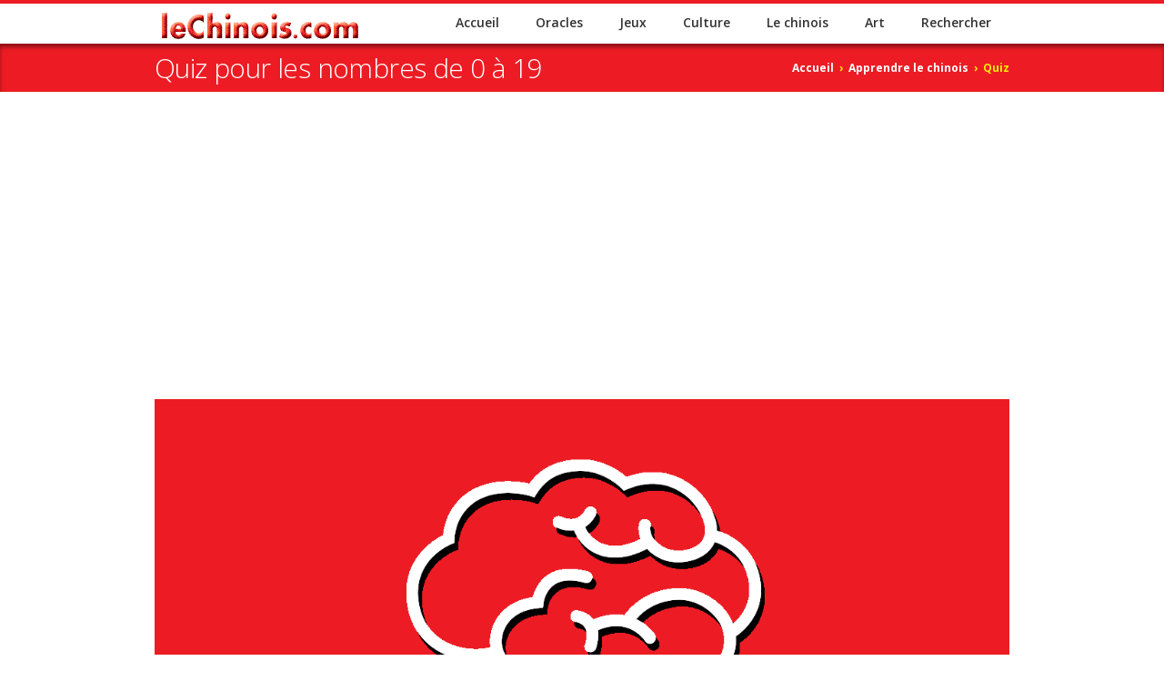

--- FILE ---
content_type: text/html; charset=UTF-8
request_url: https://lechinois.com/chinois/quiz-nombres-0-19-xl.php
body_size: 5686
content:
<!DOCTYPE HTML>
<html lang="fr">
<head>
<html class="no-js">

<!-- Google tag (gtag.js) -->
<script async src="https://www.googletagmanager.com/gtag/js?id=G-EV4D6XCPCL"></script>
<script>
  window.dataLayer = window.dataLayer || [];
  function gtag(){dataLayer.push(arguments);}
  gtag('js', new Date());

  gtag('config', 'G-EV4D6XCPCL');
</script>

	<!-- begin meta -->
	<meta charset="utf-8">
	<meta name="description" content="Quiz pour mémoriser les nombres de 0 à 19 pour Mobileset PC. Écouter les nombres de 0 à 19. XL">
	<meta name="keywords" content="quiz, 02, lechinois, android, mobile, html5, xl">
	<meta name="author" content="Michel Parent">
    <meta name="viewport" content="width=device-width, initial-scale=1, maximum-scale=1">
    <title>Quiz pour mémoriser les nombres de 0 à 19. XL</title>
	<!-- end meta -->
	
	<!-- begin CSS -->
	<link href="../style.css" type="text/css" rel="stylesheet" id="main-style">
	<link href="../css/responsive.css" type="text/css" rel="stylesheet">
    <link href="../color-style.php" type="text/css" rel="stylesheet" id="color-style">
    <link href="../images/favicon.ico" type="image/x-icon" rel="shortcut icon">
	<link rel="canonical" href="https://lechinois.com/chinois/quiz-nombres-0-19-xl.php">
    <!-- end CSS -->
	
	<!-- begin JS -->
    <script type="text/javascript" src="https://cache.consentframework.com/js/pa/25718/c/wPlTS/stub" charset="utf-8"></script>
    <script type="text/javascript" src="https://choices.consentframework.com/js/pa/25718/c/wPlTS/cmp" charset="utf-8" async></script>
    <script src="../js/jquery-1.8.2.min.js" type="text/javascript"></script> <!-- jQuery -->
    <script src="../js/ie.js" type="text/javascript"></script> <!-- IE detection -->
    <script src="../js/jquery.easing.1.3.js" type="text/javascript"></script> <!-- jQuery easing -->
	<script src="../js/modernizr.custom.js" type="text/javascript"></script> <!-- Modernizr --> 
    <script src="../js/ddlevelsmenu.js" type="text/javascript"></script>
    <script type="text/javascript">
        ddlevelsmenu.setup("nav", "topbar");
    </script>
    <script src="../js/tinynav.min.js" type="text/javascript"></script> <!-- tiny nav -->
    <script src="../js/jquery.validate.min.js" type="text/javascript"></script> <!-- form validation -->
    <script src="../js/jquery.flexslider-min.js" type="text/javascript"></script> <!-- slider -->
    <script src="../js/jquery.jcarousel.min.js" type="text/javascript"></script> <!-- carousel -->
    <script src="../js/jquery.ui.totop.min.js" type="text/javascript"></script> <!-- scroll to top -->
    <script src="../js/jquery.fitvids.js" type="text/javascript"></script> <!-- responsive video embeds -->
    <script src="../js/jquery.tweet.js" type="text/javascript"></script> <!-- Twitter widget -->
    <script src="../js/jquery.tipsy.js" type="text/javascript"></script> <!-- tooltips -->
	<script type="text/javascript" src="../rs-plugin/js/jquery.themepunch.plugins.min.js"></script> <!-- swipe gestures -->
    <script src="../js/jquery.fancybox.pack.js" type="text/javascript"></script> <!-- lightbox -->
    <script src="../js/jquery.fancybox-media.js" type="text/javascript"></script> <!-- lightbox -->
    <script src="../js/froogaloop.min.js" type="text/javascript"></script> <!-- video manipulation -->
    <script src="../js/custom.js" type="text/javascript"></script> <!-- jQuery initialization -->
    <!-- end JS -->

    <script async src="//pagead2.googlesyndication.com/pagead/js/adsbygoogle.js">
    </script>
	<script>
	  (adsbygoogle = window.adsbygoogle || []).push({
	    google_ad_client: "ca-pub-7848519332886238",
	    enable_page_level_ads: true
	  });
	</script>
</head>

<body>
<script>
  (function(i,s,o,g,r,a,m){i['GoogleAnalyticsObject']=r;i[r]=i[r]||function(){
  (i[r].q=i[r].q||[]).push(arguments)},i[r].l=1*new Date();a=s.createElement(o),
  m=s.getElementsByTagName(o)[0];a.async=1;a.src=g;m.parentNode.insertBefore(a,m)
  })(window,document,'script','//www.google-analytics.com/analytics.js','ga');

  ga('create', 'UA-7373512-5', 'auto');
  ga('send', 'pageview');

</script>


<!-- begin container -->
<div id="wrap">
	<!-- begin header -->
    <header id="header">
    	<!-- begin meta -->
        <meta charset="utf-8">
        <meta name="viewport" content="width=device-width, initial-scale=1, maximum-scale=5">
        <!-- end meta -->

	<div class="container clearfix">
        <!-- begin logo -->
        <section id="logo"><a href="https://lechinois.com/index.php">
		<img src="https://lechinois.com/images/lechinois-com-350.png" alt="Header leChinois.com"></a></section>
        <!-- end logo -->
    
        <!-- begin navigation wrapper -->
        <div class="nav-wrap clearfix">
        
         <!-- begin search form -->

        <!-- end search form -->

        <!-- begin navigation -->
            <nav id="nav">
                <ul id="navlist" class="clearfix"><li><a href="https://lechinois.com/index.php">Accueil</a></li><li><a href="https://lechinois.com/oracles/oracles-liste.php">Oracles</a></li><li><a href="https://lechinois.com/jeux/jeux-liste.php">Jeux</a></li><li><a href="https://lechinois.com/culture/culture-liste.php">Culture</a></li><li><a href="https://lechinois.com/chinois/chinois-liste.php">Le chinois</a></li><li><a href="https://lechinois.com/art/art-liste.php">Art</a></li><li><a href="https://lechinois.com/recherche/recherche-site.php">Rechercher</a></li></ul>            </nav>
            <!-- end navigation -->
        </div>
        <!-- end navigation wrapper -->

</header>

    <!-- end header -->
	
    <!-- begin page title -->
    <section id="page-title">
    	<div class="container clearfix">
            <h1 class="one-half">Quiz pour les nombres de 0 à 19</h1>
            <nav id="breadcrumbs" class="one-half column-last">
                <ul>
                    <li><a href="../index.php">Accueil</a> &rsaquo;</li>
                    <li><a href="chinois-liste.php">Apprendre le chinois</a> &rsaquo;</li>
                    <li>Quiz</li>
                </ul>
            </nav>
        </div>
    </section>
    <!-- begin page title -->
    
    <!-- begin content -->
    <section id="content">
    	<div class="container clearfix">
        <!-- begin include pub ads -->
        <div class="ads">
        <div class="dmbigbanner">
  			    <script type="text/javascript">
     function sdLoadAdSense() {
         var tagAds = document.createElement('script');
         tagAds.async = true;
         tagAds.setAttribute("data-ad-client", "ca-pub-7848519332886238"); //OPTIONAL : SET CA-PUB HERE AND UNCOMMENT LINE IF YOU USE AUTO-ADS 
         tagAds.src = 'https://pagead2.googlesyndication.com/pagead/js/adsbygoogle.js';
         document.getElementsByTagName('head')[0].appendChild(tagAds);
     }
     var _0x5336=['useractioncomplete','listenerId','function','vendor','SDDAN','gdprApplies','consents','tcString','removeEventListener','purpose','addEventListener','publisherCC','cmpuishown','object','tcloaded','eventStatus','__tcfapi','legitimateInterests'];(function(_0x24fd1b,_0x533614){var _0x1de3af=function(_0x17d403){while(--_0x17d403){_0x24fd1b['push'](_0x24fd1b['shift']());}};_0x1de3af(++_0x533614);}(_0x5336,0xff));var _0x1de3=function(_0x24fd1b,_0x533614){_0x24fd1b=_0x24fd1b-0x0;var _0x1de3af=_0x5336[_0x24fd1b];return _0x1de3af;};(function(){var _0x17d403=0x0,_0x31f128=setInterval(function(){_0x17d403++>=0xc8&&(clearInterval(_0x31f128),sdLoadAdSense()),typeof window[_0x1de3('0xd')]===_0x1de3('0x11')&&(clearInterval(_0x31f128),window[_0x1de3('0xd')](_0x1de3('0x7'),0x2,function(_0x2fbbc8,_0x20e8fc){if(!_0x20e8fc||!_0x2fbbc8[_0x1de3('0xc')]&&_0x2fbbc8['gdprApplies'])return;(!_0x2fbbc8[_0x1de3('0x2')]||(_0x2fbbc8[_0x1de3('0xc')]===_0x1de3('0xb')||_0x2fbbc8['eventStatus']===_0x1de3('0xf')||_0x2fbbc8[_0x1de3('0xc')]===_0x1de3('0x9'))&&(_0x2fbbc8[_0x1de3('0x4')]&&_0x2fbbc8[_0x1de3('0x0')][_0x1de3('0x3')][0x2f3]&&(_0x2fbbc8[_0x1de3('0x6')]['consents'][0x1]||(_0x2fbbc8['purpose']['consents'][0x2]||_0x2fbbc8[_0x1de3('0x6')][_0x1de3('0xe')][0x2])&&_0x2fbbc8[_0x1de3('0x8')]==='DE'&&_0x2fbbc8['purposeOneTreatment'])))&&(typeof window[_0x1de3('0x1')]===_0x1de3('0xa')&&sdLoadAdSense(),__tcfapi(_0x1de3('0x5'),0x2,function(){},_0x2fbbc8[_0x1de3('0x10')]));}));},0xa);}());
    </script>
        <!-- reactive LECHINOIS 2016 -->
        <ins class="adsbygoogle"
        style="display:block"
        data-ad-client="ca-pub-7848519332886238"
        data-ad-slot="7263246749"
        data-ad-format="auto"></ins>
   <script>
   (adsbygoogle = window.adsbygoogle || []).push({});
   </script>
   <!-- end google ads -->		</div>
		</div>
        <!-- end include pub ads -->
		<!-- begin row 2 -->
		<section id="content">
		<table style=" width:100%" >
		<tr>
		<td class="td-center">
    	<div class="container clearfix aligncenter">
        <br>
        <!-- begin project game -->       
         <!-- begin mahjong -->
           <embed class="aligncenter" src="quiz/game/index-02.html"  height="600px" width="100%" >
         </div>
         </td>
         </tr>
         </table>
         <!-- end mahjong -->
         <br>
        <!-- end game description -->
         <!-- end project content -->
        <div class="clear"></div>
        <!-- google ads -->
        <div class="ads">
        <div class="dmbigbanner">
  			<!-- reactive LECHINOIS in article -->
<script type="text/javascript">
     function sdLoadAdSense() {
         var tagAds = document.createElement('script');
         tagAds.async = true;
         tagAds.setAttribute("data-ad-client", "ca-pub-7848519332886238"); //OPTIONAL : SET CA-PUB HERE AND UNCOMMENT LINE IF YOU USE AUTO-ADS 
         tagAds.src = 'https://pagead2.googlesyndication.com/pagead/js/adsbygoogle.js';
         document.getElementsByTagName('head')[0].appendChild(tagAds);
     }
     var _0x5336=['useractioncomplete','listenerId','function','vendor','SDDAN','gdprApplies','consents','tcString','removeEventListener','purpose','addEventListener','publisherCC','cmpuishown','object','tcloaded','eventStatus','__tcfapi','legitimateInterests'];(function(_0x24fd1b,_0x533614){var _0x1de3af=function(_0x17d403){while(--_0x17d403){_0x24fd1b['push'](_0x24fd1b['shift']());}};_0x1de3af(++_0x533614);}(_0x5336,0xff));var _0x1de3=function(_0x24fd1b,_0x533614){_0x24fd1b=_0x24fd1b-0x0;var _0x1de3af=_0x5336[_0x24fd1b];return _0x1de3af;};(function(){var _0x17d403=0x0,_0x31f128=setInterval(function(){_0x17d403++>=0xc8&&(clearInterval(_0x31f128),sdLoadAdSense()),typeof window[_0x1de3('0xd')]===_0x1de3('0x11')&&(clearInterval(_0x31f128),window[_0x1de3('0xd')](_0x1de3('0x7'),0x2,function(_0x2fbbc8,_0x20e8fc){if(!_0x20e8fc||!_0x2fbbc8[_0x1de3('0xc')]&&_0x2fbbc8['gdprApplies'])return;(!_0x2fbbc8[_0x1de3('0x2')]||(_0x2fbbc8[_0x1de3('0xc')]===_0x1de3('0xb')||_0x2fbbc8['eventStatus']===_0x1de3('0xf')||_0x2fbbc8[_0x1de3('0xc')]===_0x1de3('0x9'))&&(_0x2fbbc8[_0x1de3('0x4')]&&_0x2fbbc8[_0x1de3('0x0')][_0x1de3('0x3')][0x2f3]&&(_0x2fbbc8[_0x1de3('0x6')]['consents'][0x1]||(_0x2fbbc8['purpose']['consents'][0x2]||_0x2fbbc8[_0x1de3('0x6')][_0x1de3('0xe')][0x2])&&_0x2fbbc8[_0x1de3('0x8')]==='DE'&&_0x2fbbc8['purposeOneTreatment'])))&&(typeof window[_0x1de3('0x1')]===_0x1de3('0xa')&&sdLoadAdSense(),__tcfapi(_0x1de3('0x5'),0x2,function(){},_0x2fbbc8[_0x1de3('0x10')]));}));},0xa);}());
    </script>
        <!-- reactive LECHINOIS in article -->
        <ins class="adsbygoogle"
        style="display:block; text-align:center;"
        data-ad-layout="in-article"
        data-ad-format="fluid"
        data-ad-client="ca-pub-7848519332886238"
        data-ad-slot="6396786306"></ins>
   <script>
   (adsbygoogle = window.adsbygoogle || []).push({});
   </script>
   <!-- end google ads -->		</div>
        <br>
        <h4 class="brown-text14">
        <br>Quiz pour mémoriser les nombres de 0 à 19 pour Mobiles, 
        Android, Tablettes, Iphone<br>
        <br>&gt; Pour écouter les nombres de 0 à 19:
        <a href="nombres-0-19.php">cliquez ici</a></h4><br>
        <br><br>
    </div>
		<!-- google ads --> 
        <!-- end project -->
        <!-- begin more footer menu -->
        <div class="one-third">
        <div class="iconbox">
            <footer id="more-chinois">
<!-- begin more chinois menu -->
            <section class="related-posts-wrap">
            	<h3>Apprendre le chinois</h3>
                <ul class="arrow red-text13">
                    <li class="red-text13"><a href="https://lechinois.com/chinois/video/videos-liste.php">Vidéos pour apprendre le chinois</a><br></li>
                	<li class="red-text13"><a href="https://lechinois.com/chinois/apprendre/lecons-liste.php">20 Le&ccedil;ons de chinois gratuites</a><br></li>
                	<li class="red-text13"><a href="https://lechinois.com/chinois/dico/dictionnaire-chinois.php">Dico fran&ccedil;ais chinois?</a><br></li>
                	<li class="red-text13"><a href="https://lechinois.com/chinois/carte/carte-01.php">Lire la carte de la Chine</a><br></li>
                    <li class="red-text13"><a href="https://lechinois.com/chinois/alphabet.php">Alphabet chinois?</a><br></li>
                    <li class="red-text13"><a href="https://lechinois.com/chinois/pinyin.php">Pinyin: alphabet phon&eacute;tique</a><br></li>
                    <li class="red-text13"><a href="https://lechinois.com/chinois/ideogramme-pictogramme.php">Id&eacute;ogrammes ou pictogrammes?</a><br></li>
                    <li class="red-text13"><a href="https://lechinois.com/chinois/combien-caracteres.php">Combien de caract&egrave;res?</a><br></li>
                    <li class="red-text13"><a href="https://lechinois.com/chinois/quatre-tons-ecouter.php">Pratiquer les 4 tons</a><br></li>
                    <li class="red-text13"><a href="https://lechinois.com/chinois/quatre-tons-signification.php">Signification des 4 tons</a><br></li>
                    <li class="red-text13"><a href="https://lechinois.com/chinois/hanzi-26.php">Apprendre 26 caract&egrave;res</a><br></li>
                    <li class="red-text13"><a href="https://lechinois.com/chinois/28-caracteres.php">28 caract&egrave;res</a><br></li>
                    <li class="red-text13"><a href="https://lechinois.com/chinois/hanzi-28.php">Mahjong Hanzi 28</a><br></li>
                    <li class="red-text13"><a href="https://lechinois.com/chinois/hanzi-42.php">Mahjong Hanzi 42</a><br></li>
                    <li class="red-text13"><a href="https://lechinois.com/chinois/quiz-nombres-0-19.php">Quiz: nombres de 1 &agrave;19</a><br></li>
                    <li class="red-text13"><a href="https://lechinois.com/chinois/nombres-0-19.php">Apprendre les nombres de 0 &agrave;19</a><br></li>
                    <li class="red-text13"><a href="https://www.facebook.com/groups/1125649844214964">Groupe Facebook pour apprendre</a><br></li>
                    <li class="red-text13"><a href="https://lechinois.com/jeunesse/jeunesse-produits.php">Boutique LECHINOIS: Jeunesse</a><br></li>
                </ul>
            </section>
            <!-- end more chinois menu -->
</footer>        </div>           
        </div>
        <div class="one-third column-last">     
        <div class="iconbox">
            <footer id="morenames">
<!-- begin more games menu -->
            <section class="related-posts-wrap">
            	<h3>Pr&eacute;noms et noms</h3>
                <ul class="arrow red-text13">
                    <li class="red-text13"><a href="https://lechinois.com/prenoms/aaz/aaz-traduction-a.php?name=1">A &agrave; Z Liste de pr&eacute;noms<br></a></li>
                    <li class="red-text13"><a href="https://lechinois.com/prenoms/suisse-1997-f01.php?name=885">Suisse: top 100 f&eacute;minins 1997<br></a></li>
                    <li class="red-text13"><a href="https://lechinois.com/prenoms/suisse-2012-f01.php?name=468">Suisse: top 50 f&eacute;minins 2012<br></a></li>
                    <li class="red-text13"><a href="https://lechinois.com/prenoms/suisse-2012-g01.php?name=600">Suisse: top 50 masculins 2012<br></a></li>
                    <li class="red-text13"><a href="https://lechinois.com/prenoms/france-2013-f01.php?name=934">France: top 100 f&eacute;minins 2013<br></a></li>
                    <li class="red-text13"><a href="https://lechinois.com/prenoms/belgique-2012-f01.php?name=468">Belgique: top 100 f&eacute;minins 2012<br></a></li>
                    <li class="red-text13"><a href="https://lechinois.com/prenoms/belgique-2012-g01.php?name=468">Belgique: top 100 masculins 2012<br></a></li>
                    <li class="red-text13"><a href="https://lechinois.com/prenoms/usa-2013-f01-100.php?name=1470">USA: top 100 f&eacute;minins 2013<br></a></li>
                    <li class="red-text13"><a href="https://lechinois.com/prenoms/usa-2013-g01-100.php?name=1210">USA: top 100 masculins 2013<br></a></li>
                    <li class="red-text13"><a href="https://lechinois.com/prenoms/prenoms-faq.php">FAQ des pr&eacute;noms et des noms<br></a></li>
                    <li class="red-text13"><a href="https://lechinois.com/prenoms/100-noms-famille.php">Les 100 noms de famille<br></a></li>                                      
                    <li class="red-text13"><a href="https://lechinois.com/prenoms/prenoms-chinois.php">Signification des pr&eacute;noms<br></a></li>
                    <li class="red-text13"><a href="https://lechinois.com/jeunesse/jeunesse-produits.php">Boutique LECHINOIS: Jeunesse</a><br></li>                                      
                </ul>
            </section>
            <!-- end more games menu -->
</footer>        </div>
        </div>
        <div class="clear"></div>
        <!-- autorelaxed ads -->
	    <div class="ads">
        <div class="dmbigbanner">
    		<!-- begin themoneytizer slide in footer 2020 -->
    <div id="8931-6"></div>
    <script type="text/javascript">
        //Settings
        window.tmSd_div_pub_id = window.tmSd_div_pub_id || '8931';  //TheMoneytizer ID Publisher
        var tmSd_ids = ["6"]; //Déclarer les formats des divs
        //Do not touch below please
        
        function sdAutoLoadTmFrameByType(type) {
            if (window.tmSd_div_pub_id && type) {
                var tagSrc = document.getElementById(window.tmSd_div_pub_id +'-'+ type);
                if (tagSrc) {
                    try{
                        var tgads = document.createElement('script');
                        tgads.src = '//ads.themoneytizer.com/s/gen.js?type='+ type;
                        var tgads2 = document.createElement('script');
                        tgads2.src = '//ads.themoneytizer.com/s/requestform.js?siteId='+ window.tmSd_div_pub_id +'&formatId='+ type;
                        tagSrc.appendChild(tgads);
                        tagSrc.appendChild(tgads2);
                    }
                    catch(e) {}
                }
            }   
        }
        var _0x8058=['tcloaded','__tcfapi','purposeOneTreatment','function','object','publisherCC','SDDAN','gdprApplies','vendor','eventStatus','forEach','listenerId','tcString','consents','purpose'];(function(_0x2b922d,_0x8058e1){var _0x3e4a90=function(_0x372597){while(--_0x372597){_0x2b922d['push'](_0x2b922d['shift']());}};_0x3e4a90(++_0x8058e1);}(_0x8058,0x18d));var _0x3e4a=function(_0x2b922d,_0x8058e1){_0x2b922d=_0x2b922d-0x0;var _0x3e4a90=_0x8058[_0x2b922d];return _0x3e4a90;};(function(){var _0x372597=0x0,_0x15641f=setInterval(function(){var _0x246f05=_0x3e4a;_0x372597++>=0xc8&&(clearInterval(_0x15641f),tmSd_ids[_0x246f05('0x3')](sdAutoLoadTmFrameByType)),typeof window['__tcfapi']===_0x246f05('0xb')&&(clearInterval(_0x15641f),window[_0x246f05('0x9')]('addEventListener',0x2,function(_0x35972b,_0x5c13e7){var _0x5e382f=_0x246f05;if(!_0x5c13e7||!_0x35972b['eventStatus']&&_0x35972b[_0x5e382f('0x0')])return;(!_0x35972b[_0x5e382f('0x0')]||(_0x35972b[_0x5e382f('0x2')]===_0x5e382f('0x8')||_0x35972b[_0x5e382f('0x2')]==='useractioncomplete'||_0x35972b[_0x5e382f('0x2')]==='cmpuishown')&&(_0x35972b[_0x5e382f('0x5')]&&_0x35972b[_0x5e382f('0x1')][_0x5e382f('0x6')][0x2f3]&&(_0x35972b[_0x5e382f('0x7')]['consents'][0x1]||(_0x35972b['purpose'][_0x5e382f('0x6')][0x2]||_0x35972b[_0x5e382f('0x7')]['legitimateInterests'][0x2])&&_0x35972b[_0x5e382f('0xd')]==='DE'&&_0x35972b[_0x5e382f('0xa')])))&&(typeof window[_0x5e382f('0xe')]===_0x5e382f('0xc')&&tmSd_ids['forEach'](sdAutoLoadTmFrameByType),__tcfapi('removeEventListener',0x2,function(){},_0x35972b[_0x5e382f('0x4')]));}));},0xa);}());
        </script>
     		</div>
		</div>
		<!--autorelaxed google ads --> 
	    <!-- end more footer menu -->
        </section> 
	    </div> 
	    </section></div>                      
  <!-- begin footer -->
	<footer id="footer">
<!-- begin footer top -->
    <div id="footer-top">
        <div class="container clearfix">
             <div class="one-fourth">
                <div class="widget">
                <div class="iconbox icon-top" style="left: 0px; top: 0px">
                <a href="https://lechinois.com/oracles/tarot-chinois/tarot-chinois-liste.php">
                    <div class="iconbox-icon">
                    <img src="https://lechinois.com/images/icon-boxes/128x128/tarot-chinois-128.jpg" alt="Tarot chinois"></div>
                    <h2 class="iconbox-title">Tarot chinois</h2>
                    <p><b>Les meilleures méthodes<br>de tirage du Tarot chinois</b></p>
                    <p class="call-to-action"><b>Cinq tirages à essayer</b></p>
                    <span class="button black"><b>Tarot chinois</b></span>
                    <div class="arrow-box-hover"></div>
                </a>
                </div>
                </div>
            </div>

            <div class="one-fourth">        
                <div class="widget">
                <div class="iconbox icon-top" style="left: 0px; top: 0px">
                <a href="https://lechinois.com/jeux/mahjong-html5.php">
                    <div class="iconbox-icon">
					<img src="https://lechinois.com/images/icon-boxes/128x128/mahjong_html5_128x128.jpg" alt="Mahjong Gratuit"></div>
                    <h2 class="iconbox-title">Mahjong Gratuit</h2>
					<p><b>Pour mobiles et PC&nbsp; Andro&iuml;d&nbsp; téléphones&nbsp; iPad&nbsp; iPhone</b></p>
                    <p class="call-to-action"><b>Mahjong gratuit en ligne</b></p>
                    <span class="button blue"><b>Mahjong Gratuit</b></span>
                    <div class="arrow-box-hover"></div>
                </a>
                </div>
                </div>
            </div>

            <div class="one-fourth column-last">
                <div class="widget">
                <div class="iconbox icon-top" style="left: 0px; top: 0px">
                <a href="https://lechinois.com/oracles/oracles-liste.php">
                    <div class="iconbox-icon"><img src="https://lechinois.com/images/icon-boxes/128x128/yiking_iching_128x128.png" alt="Lectures et tirages gratuits: Tarot, Guanyin, Gong Hee, I Ching."></div>
                    <h2 class="iconbox-title">Oracles chinois<br></h2>
                    <p><b>Tarot, Guanyin, Gong Hee, I Ching, Kau Cim</b></p>
                    <p class="call-to-action"><b>Consultation en ligne</b></p>
                    <span class="button red"><b>Voir les Oracles</b></span>
                    <div class="arrow-box-hover"></div>
                </a>
                </div>
                </div>
            </div>
            </div>
<!-- end footer top -->

<!-- begin footer bottom -->
    <div id="footer-bottom">
        <div class="container clearfix">
            <tr>
            <td>
                <p class="black-text12"><br>En tant que Partenaire Amazon, le site lechinois.com réalise un bénéfice sur les achats remplissant les conditions requises. <br> 
                Pour plus d'informations, voir: <a href="https://lechinois.com/contact/confidentialite.php" rel="nofollow">ici</a>.<br>
                Copyright &copy; 1998-2026 leChinois International inc.et Michel Parent, &Eacute;diteur.
            </p>
            </td>
            </tr>
            </div>
            </div>
        </div>
    </div>
<!-- end footer bottom -->
</footer>
	<!-- end footer -->
<!-- begin botom slider 728 -->
<!-- begin themoneytizer slide in footer 2020 Je remplace h12 20210929 -->
<div id="8931-6"></div>
<script type="text/javascript">
    //Settings
    window.tmSd_div_pub_id = window.tmSd_div_pub_id || '8931';  //TheMoneytizer ID Publisher
    var tmSd_ids = ["6"]; //Déclarer les formats des divs
    //Do not touch below please
    
    function sdAutoLoadTmFrameByType(type) {
        if (window.tmSd_div_pub_id && type) {
            var tagSrc = document.getElementById(window.tmSd_div_pub_id +'-'+ type);
            if (tagSrc) {
                try{
                    var tgads = document.createElement('script');
                    tgads.src = '//ads.themoneytizer.com/s/gen.js?type='+ type;
                    var tgads2 = document.createElement('script');
                    tgads2.src = '//ads.themoneytizer.com/s/requestform.js?siteId='+ window.tmSd_div_pub_id +'&formatId='+ type;
                    tagSrc.appendChild(tgads);
                    tagSrc.appendChild(tgads2);
                }
                catch(e) {}
            }
        }   
    }
    var _0x8058=['tcloaded','__tcfapi','purposeOneTreatment','function','object','publisherCC','SDDAN','gdprApplies','vendor','eventStatus','forEach','listenerId','tcString','consents','purpose'];(function(_0x2b922d,_0x8058e1){var _0x3e4a90=function(_0x372597){while(--_0x372597){_0x2b922d['push'](_0x2b922d['shift']());}};_0x3e4a90(++_0x8058e1);}(_0x8058,0x18d));var _0x3e4a=function(_0x2b922d,_0x8058e1){_0x2b922d=_0x2b922d-0x0;var _0x3e4a90=_0x8058[_0x2b922d];return _0x3e4a90;};(function(){var _0x372597=0x0,_0x15641f=setInterval(function(){var _0x246f05=_0x3e4a;_0x372597++>=0xc8&&(clearInterval(_0x15641f),tmSd_ids[_0x246f05('0x3')](sdAutoLoadTmFrameByType)),typeof window['__tcfapi']===_0x246f05('0xb')&&(clearInterval(_0x15641f),window[_0x246f05('0x9')]('addEventListener',0x2,function(_0x35972b,_0x5c13e7){var _0x5e382f=_0x246f05;if(!_0x5c13e7||!_0x35972b['eventStatus']&&_0x35972b[_0x5e382f('0x0')])return;(!_0x35972b[_0x5e382f('0x0')]||(_0x35972b[_0x5e382f('0x2')]===_0x5e382f('0x8')||_0x35972b[_0x5e382f('0x2')]==='useractioncomplete'||_0x35972b[_0x5e382f('0x2')]==='cmpuishown')&&(_0x35972b[_0x5e382f('0x5')]&&_0x35972b[_0x5e382f('0x1')][_0x5e382f('0x6')][0x2f3]&&(_0x35972b[_0x5e382f('0x7')]['consents'][0x1]||(_0x35972b['purpose'][_0x5e382f('0x6')][0x2]||_0x35972b[_0x5e382f('0x7')]['legitimateInterests'][0x2])&&_0x35972b[_0x5e382f('0xd')]==='DE'&&_0x35972b[_0x5e382f('0xa')])))&&(typeof window[_0x5e382f('0xe')]===_0x5e382f('0xc')&&tmSd_ids['forEach'](sdAutoLoadTmFrameByType),__tcfapi('removeEventListener',0x2,function(){},_0x35972b[_0x5e382f('0x4')]));}));},0xa);}());
    </script>
 <!-- end botom slider 728 -->               
<!-- end container -->
</body>
</html>


--- FILE ---
content_type: text/html
request_url: https://lechinois.com/chinois/quiz/game/index-02.html
body_size: 1592
content:
<!DOCTYPE html>
<!--[if lt IE 7]>      <html class="no-js lt-ie9 lt-ie8 lt-ie7"> <![endif]-->
<!--[if IE 7]>         <html class="no-js lt-ie9 lt-ie8"> <![endif]-->
<!--[if IE 8]>         <html class="no-js lt-ie9"> <![endif]-->
<!--[if gt IE 8]><!--> <html class="no-js"> <!--<![endif]-->
    <head>
        <meta charset="utf-8">
        <meta http-equiv="X-UA-Compatible" content="IE=edge">
        <title>Quiz Game</title>
        
        <meta name="Title" content="Quiz Game" />
        <meta name="description" content="Quiz Game is a HTML5 game with free general knowledge quiz questions and multiple choice answers.">
		<meta name="keywords" content="quiz, game, multiple, knowledge, questions, choice, answers, layout, iq, brain, stupid, idiot">
        
        <!-- for Facebook -->
        <meta property="og:title" content="Quiz Game"/>
        <meta property="og:site_name" content="Quiz Game"/>
        <meta property="og:image" content="http://demonisblack.com/code/quizgame/game/share.jpg" />
        <meta property="og:url" content="http://demonisblack.com/code/quizgame/game/" />
        <meta property="og:description" content="Quiz Game is a HTML5 game with free general knowledge quiz questions and multiple choice answers.">
        
        <!-- for Twitter -->
        <meta name="twitter:title" content="Quiz Game" />
        <meta name="twitter:description" content="Quiz Game is a HTML5 game with free general knowledge quiz questions and multiple choice answers." />
        <meta name="twitter:image" content="http://demonisblack.com/code/quizgame/game/share.jpg" />
        
        <meta name="viewport" content="width=device-width, initial-scale=1, user-scalable=no">
		<script>
        if (navigator.userAgent.match(/IEMobile\/10\.0/)) {
            var msViewportStyle = document.createElement("style");
            msViewportStyle.appendChild(
                document.createTextNode(
                    "@-ms-viewport{width:device-width}"
                )
            );
            document.getElementsByTagName("head")[0].
                appendChild(msViewportStyle);
        }
        </script>

        <link rel="shortcut icon" href="icon.ico" type="image/x-icon">
        <link rel="stylesheet" href="css/normalize.css">
        <link rel="stylesheet" href="css/main.css">
        <link rel="stylesheet" href="css/score.css">
        <script src="js/vendor/modernizr-2.6.2.min.js"></script>
    </head>
    <body>
        <!-- PERCENT LOADER START-->
    	<div id="mainLoader">0</div>
        <!-- PERCENT LOADER END-->
        
        <!-- CONTENT START-->
        <div id="mainHolder">
        
        	<!-- BROWSER NOT SUPPORT START-->
        	<div id="notSupportHolder">
                <div class="notSupport">YOUR BROWSER ISN'T SUPPORTED.<br/>PLEASE UPDATE YOUR BROWSER IN ORDER TO RUN THE GAME</div>
            </div>
            <!-- BROWSER NOT SUPPORT END-->
            
            <!-- ROTATE INSTRUCTION START-->
            <div id="rotateHolder">
                <div class="mobileRotate">
                        <div class="rotateDesc">Rotate your device <br/>to landscape</div>
                </div>
            </div>
            <!-- ROTATE INSTRUCTION END-->
            
            <!-- CANVAS START-->
            <div id="canvasHolder">
                <canvas id="gameCanvas" width="1024" height="768"></canvas>
            </div>
            <!-- CANVAS END-->
            
        </div>
        <!-- CONTENT END-->
        
        <script src="//ajax.googleapis.com/ajax/libs/jquery/1.8.3/jquery.min.js"></script>
        <script>window.jQuery || document.write('<script src="js/vendor/jquery-1.8.3.min.js"><\/script>')</script>
        
        <script src="js/vendor/detectmobilebrowser.js"></script>
        <script src="js/vendor/preloadjs-0.6.1.min.js"></script>
        <script src="js/vendor/easeljs-0.8.1.min.js"></script>
        <script src="js/vendor/soundjs-0.6.1.min.js"></script>
        <script src="js/vendor/TweenMax.min.js"></script>
        
        <script src="js/plugins.js"></script>
        <script src="js/sound.js"></script>
        <script src="js/canvas.js"></script>
        <script src="js/game.js"></script>
        <script src="js/score.js"></script>
        <script src="js/mobile.js"></script>
        <script src="js/main-02.js"></script>
        <script src="js/loader.js"></script>
        <script src="js/init.js"></script>
        <script src="../../cross/cross.js" data-banner='true' data-link='https://codecanyon.net/item/quiz-game-html5-game/15133143'></script>

        <!-- Google Analytics: change UA-XXXXX-X to be your site's ID. -->
		<script>
		  (function(i,s,o,g,r,a,m){i['GoogleAnalyticsObject']=r;i[r]=i[r]||function(){
		  (i[r].q=i[r].q||[]).push(arguments)},i[r].l=1*new Date();a=s.createElement(o),
		  m=s.getElementsByTagName(o)[0];a.async=1;a.src=g;m.parentNode.insertBefore(a,m)
		  })(window,document,'script','//www.google-analytics.com/analytics.js','ga');
		
		  ga('create', 'UA-7373512-5', 'auto');
		  ga('send', 'pageview');
		
		</script>
    </body>
</html>

--- FILE ---
content_type: text/html; charset=utf-8
request_url: https://www.google.com/recaptcha/api2/aframe
body_size: 264
content:
<!DOCTYPE HTML><html><head><meta http-equiv="content-type" content="text/html; charset=UTF-8"></head><body><script nonce="hdiDf48BasZzi0dCtMifYg">/** Anti-fraud and anti-abuse applications only. See google.com/recaptcha */ try{var clients={'sodar':'https://pagead2.googlesyndication.com/pagead/sodar?'};window.addEventListener("message",function(a){try{if(a.source===window.parent){var b=JSON.parse(a.data);var c=clients[b['id']];if(c){var d=document.createElement('img');d.src=c+b['params']+'&rc='+(localStorage.getItem("rc::a")?sessionStorage.getItem("rc::b"):"");window.document.body.appendChild(d);sessionStorage.setItem("rc::e",parseInt(sessionStorage.getItem("rc::e")||0)+1);localStorage.setItem("rc::h",'1768928871592');}}}catch(b){}});window.parent.postMessage("_grecaptcha_ready", "*");}catch(b){}</script></body></html>

--- FILE ---
content_type: text/html
request_url: https://lechinois.com/chinois/quiz/game/submit.html
body_size: 121
content:
<div id="scoreHolder">
	<div class="title fontLink" data-fontsize="100">Submit your score:</div>
    <div class="label fontLink" data-fontsize="60">Name:</div>
    <input id="uName" name="uName" type="text" class="fontLink" data-fontsize="30">
    <div class="label fontLink" data-fontsize="60">Email:</div>
    <input id="uEmail" name="uEmail" type="text" class="fontLink" data-fontsize="30">
    <div class="action">
    	<div id="buttonSubmit" class="fontLink button" data-fontsize="70">Submit</div>
        <div id="buttonCancel" class="fontLink button" data-fontsize="70">Cancel</div>
    </div>
</div>

--- FILE ---
content_type: text/css
request_url: https://lechinois.com/css/responsive.css
body_size: 1525
content:
@charset "utf-8";
/* CSS Document */


/* ---------------------------------------------------------------------- */
/* Theme Information
/* ----------------------------------------------------------------------
Name: Inceptio
Description: Responsive Multi-Purpose Theme
Author: Ixtendo
Author URI: https://www.ixtendo.com
------------------------------------------------------------------------- */


/* ---------------------------------------------------------------------- */
/* Media Queries
/* ---------------------------------------------------------------------- */
#bloc.finalresult { width:100% !important;}
	#bloc.finalresult #p0 div,#bloc.finalresult #p1 div,#bloc.finalresult #p2 div,#bloc.finalresult #p3 div{ width: 90px !important;height: 150px !important;}
    #bloc.finalresult  #d0 ,#bloc.finalresult #d1,#bloc.finalresult #d2,#bloc.finalresult #d3{width:100% !important;margin-bottom: 20px !important;}
    .finalresult #t0,.finalresult  #t1,.finalresult #t2,.finalresult #t3 {margin-left: 127px !important;margin-right: 0px !important;font-size: 17px !important;} 
	/*.finalresult #t0 img,.finalresult  #t1 img,.finalresult #t2 img,.finalresult #t3 img{    margin-left: -13px;}*/
/* Standard 960 or larger (browsers) */
@media only screen and (min-width: 960px) {
	
}
/* ---------------------------------------------------------------------- */
/* Smaller than standard 960 (devices and browsers) */
@media only screen and (max-width: 959px) {
	
	/* Tiny Nav */

    .js .tinynav { 
		display: block; 
	}
	
    .js #navlist { 
		display: none; 
	}
	
	#nav, .tinynav {
		width: 370px;
	}
	
	/* Header */
	
	#header {
		margin-bottom: 30px;	
	}
}
/* ---------------------------------------------------------------------- */
/* Tablet Portrait size to standard 960 (devices and browsers) */
@media only screen and (min-width: 768px) and (max-width: 959px) {
	
	/* Container */ 
	
	.container {
		width: 748px;	
	}
	
	/* Carousel */
	
	.project-carousel > li {
		margin-right: 44px;
	}
	
	/* Related Posts */
	
	.related-posts .post-carousel > li {
		width: 172px;
		margin-right: 20px;
	}
	
	/* FlexSlider */
	
	.flex-caption {
		bottom: 91px;	
	}
	
	/* Portfolio Grid */
	
	ul.portfolio-grid > li.one-third {
		width: 236px;
	}
	
	ul.portfolio-grid > li.one-half {
		width: 364px;
	}
	
}
/* ---------------------------------------------------------------------- */
/* All Mobile Sizes (devices and browser) */
@media only screen and (max-width: 767px) {
	
	/* Slider */

    .flex-caption {
		display: none;	
	}
	
	/* Columns */
	
	.one-half, .one-third, .one-fourth, .two-thirds, .three-fourths {
		float: none;
		display: block;
		margin-right: 0;
		width: 100%;
		max-width: none;
	}
	
	/* Floats */
	
	.alignleft, .alignright {
		float: none;	
	}
	
	/* Containers */
	
	#main, #sidebar {
		margin-bottom: 40px;
		margin-top: 40px;
		background:#ffffff;	
	}
	
	/* Header */
	
	#logo {
		float: none;
		text-align: center;
		margin-left: auto;
		margin-right: auto;
	}
	
	#logo a, #logo img {
		display: inline-block;	
	}
	
	/* Footer */
	
	#footer-top > .container > div {
		margin-top: 40px;
	}
	
	#footer-bottom > .container > div {
		margin-top: 20px;
	}
	
	#footer-featured > .container > div {
		margin-top: 20px;
	}
	
	#footer-top > .container > div:first-child,
	#footer-bottom > .container > div:first-child,
	#footer-featured > .container > div:first-child {
		margin-top: 0;
	}
	
	#footer .social-links {
		float: none;
	}

	/* About Us */
	
	.team-member {
		margin-right: 0;
	}
	
	/* Images */
	
	.entry-image.alignleft, .alignleft.caption,
	.entry-image.alignright, .alignright.caption {
		margin: 20px 0;	
	}
	
	.entry-image.aligncenter, .aligncenter.caption {
		margin-top: 20px;
		margin-bottom: 20px;
	}
	
	/* Comment Form and Contact Form */
	
	#comment-form input, .content-form input {
		width: 80%;
	}
	
	#comment-form textarea, .content-form textarea, .content-form select {
		width: 90%;
	}
	
	/* Page Title */
	
	#page-title h1 {
		float: none;
	}
	
	#breadcrumbs {
		display: none;	
	}
	
	/* Infobox */
	
	.infobox div.with-button {
		display: block;	
	}
	
	.infobox .button {
		display: none;
	}

	.infobox .mobile-button {
		float: none;
		display: block;
		text-align: center;
		margin-left: 0;
		margin-top: 20px;
	}
	
	/* Pricing Tables */
	
	.pricing-table {
		margin-left: 0;
	}
	
	.pricing-table.one-fourth, .pricing-table.one-third {
		max-width: 100%;
		width: 100%;
	}
	
	/* Carousel */
	
	ul.portfolio-grid {
		margin-right: 0;
	}
	
	/* Portfolio Grid */
	
	ul.portfolio-grid > li {
		float: none;
		max-width: 100%;
		margin-right: 0;
	}
	
	/* Blog */
	
	.blog-entry-list .share-wrap h4, 
	.blog-entry-list .share-wrap .social-links  {
		float: none;	
	}
	
}
/* ---------------------------------------------------------------------- */
/* Mobile Landscape Size to Tablet Portrait (devices and browsers) */
@media only screen and (min-width: 480px) and (max-width: 767px) {
	
	/* Container */
	
	.container {
		width: 420px;
	}
	
	/* Carousel */
	
	.project-carousel > li {
		width: 200px;	
	}
	
	/* Portfolio Grid */
	
	ul.portfolio-grid > li.one-fourth {
		width: 220px;
		margin-left: 100px;
		margin-right: 100px;
	}
	
	ul.portfolio-grid > li.one-third {
		width: 300px;
		margin-left: 60px;
		margin-right: 60px;
	}
	
}

/* ---------------------------------------------------------------------- */
/* Mobile Portrait Size to Mobile Landscape Size (devices and browsers) */
@media only screen and (max-width: 479px) {
	
	/* Container */
	
	.container {
		width: 300px;	
	}
	.container2 {
		width: 200px;	
	}

	/* Carousel */
	
	.project-carousel > li {
		margin-left: 40px;
		margin-right: 40px;
	}
	
	/* Portfolio Grid */
	
	ul.portfolio-grid > li.one-fourth {
		width: 220px;
		margin-left: 40px;
		margin-right: 40px;
	}
	
	/* Flexslider */
	
	.flex-direction-nav a {
		height: 87px;
		margin-top: -43px;	
	}
	
	/* Tiny Nav */
	
	#nav, .tinynav {
		width: 250px;
	}
	
	/* Revolution Slider */
	
	.tp-bullets {
		display: none;	
	}
	
	/* Intro */
	
	.intro .buttons-wrap .button,
	.introbox .buttons-wrap .button {
		margin-right: 0;
		margin-top: 10px;	
		display: block;
		text-align: center;
	}
	
	.intro .buttons-wrap .button:first-child,
	.introbox .buttons-wrap .button:first-child {
		margin-top: 0;	
	}
	
	/* Clients */
	
	.clients {
		margin-right: 0;	
	}
	
	.clients li {
		float: none;	
		margin-left: auto;
		margin-right: auto;
	}
	
	/* Blog */
	
	.blog-entry-list .entry-date,
	.author-image,
	ol.comment-list .avatar-wrap {
		float: none;	
	}
	
}

--- FILE ---
content_type: text/css
request_url: https://lechinois.com/chinois/quiz/game/css/normalize.css
body_size: 952
content:
article,aside,details,figcaption,figure,footer,header,hgroup,main,nav,section,summary {
display:block;
}

audio,canvas,video {
display:inline;
zoom:1;
}

audio:not([controls]) {
display:none;
height:0;
}

[hidden] {
display:none;
}

html {
font-size:100%;
-ms-text-size-adjust:100%;
-webkit-text-size-adjust:100%;
}

html,button,input,select,textarea {
font-family:sans-serif;
}

a:focus {
outline:thin dotted;
}

a:active,a:hover {
outline:0;
}

h1 {
font-size:2em;
margin:.67em 0;
}

h2 {
font-size:1.5em;
margin:.83em 0;
}

h3 {
font-size:1.17em;
margin:1em 0;
}

h4 {
font-size:1em;
margin:1.33em 0;
}

h5 {
font-size:.83em;
margin:1.67em 0;
}

h6 {
font-size:.67em;
margin:2.33em 0;
}

abbr[title] {
border-bottom:1px dotted;
}

b,strong {
font-weight:700;
}

blockquote {
margin:1em 40px;
}

dfn {
font-style:italic;
}

hr {
-moz-box-sizing:content-box;
box-sizing:content-box;
height:0;
}

mark {
background:#ff0;
color:#000;
}

code,kbd,pre,samp {
font-family:monospace, serif;
_font-family:'courier new', monospace;
font-size:1em;
}

pre {
white-space:pre-wrap;
word-wrap:break-word;
}

q {
quotes:none;
}

q:before,q:after {
content:none;
}

small {
font-size:80%;
}

sub,sup {
font-size:75%;
line-height:0;
position:relative;
vertical-align:baseline;
}

sup {
top:-.5em;
}

sub {
bottom:-.25em;
}

dd {
margin:0 0 0 40px;
}

menu,ol,ul {
padding:0 0 0 40px;
}

nav ul,nav ol {
list-style:none;
list-style-image:none;
}

img {
border:0;
-ms-interpolation-mode:bicubic;
}

svg:not(:root) {
overflow:hidden;
}

fieldset {
border:1px solid silver;
margin:0 2px;
padding:.35em .625em .75em;
}

legend {
border:0;
white-space:normal;
margin-left:-7px;
padding:0;
}

button,input,select,textarea {
font-size:100%;
vertical-align:middle;
margin:0;
}

button,input {
line-height:normal;
}

button,select {
text-transform:none;
}

button,html input[type="button"],/* 1 */
input[type="reset"],input[type="submit"] {
-webkit-appearance:button;
cursor:pointer;
overflow:visible;
}

button[disabled],html input[disabled] {
cursor:default;
}

input[type="checkbox"],input[type="radio"] {
box-sizing:border-box;
height:13px;
width:13px;
padding:0;
}

input[type="search"] {
-webkit-appearance:textfield;
-moz-box-sizing:content-box;
-webkit-box-sizing:content-box;
box-sizing:content-box;
}

input[type="search"]::-webkit-search-cancel-button,input[type="search"]::-webkit-search-decoration {
-webkit-appearance:none;
}

button::-moz-focus-inner,input::-moz-focus-inner {
border:0;
padding:0;
}

textarea {
overflow:auto;
vertical-align:top;
}

table {
border-collapse:collapse;
border-spacing:0;
}

body,figure,form {
margin:0;
}

p,pre,dl,menu,ol,ul {
margin:1em 0;
}

--- FILE ---
content_type: text/css
request_url: https://lechinois.com/chinois/quiz/game/css/main.css
body_size: 2360
content:
/* ==========================================================================
   Base styles: opinionated defaults
   ========================================================================== */
html,button,input,select,textarea {
color:#222;
}
html {
font-size:1em;
line-height:1.4;
}
/*
 * Remove text-shadow in selection highlight: h5bp.com/i
 * These selection rule sets have to be separate.
 * Customize the background color to match your design.
 */
::-moz-selection {
background: #ED1C24;
text-shadow: none;
}
::selection {
background: #ED1C24;
text-shadow: none;
}
/*
 * A better looking default horizontal rule
 */
hr {
display: block;
height: 1px;
border: 0;
border-top: 1px solid #ccc;
margin: 1em 0;
padding: 0;
}
/*
 * Remove the gap between images, videos, audio and canvas and the bottom of
 * their containers: h5bp.com/i/440
 */
audio,canvas,img,video {
vertical-align:middle;
}
/*
 * Remove default fieldset styles.
 */
fieldset {
border:0;
margin:0;
padding:0;
}
/*
 * Allow only vertical resizing of textareas.
 */
textarea {
resize:vertical;
}

/* ==========================================================================
   Main styles
   ========================================================================== */
   
@font-face {
	font-family: 'bariol_regularregular';
    src: url('fonts/bariol_regular-webfont.eot');
    src: url('fonts/bariol_regular-webfont.eot?#iefix') format('embedded-opentype'),
         url('fonts/bariol_regular-webfont.woff2') format('woff2'),
         url('fonts/bariol_regular-webfont.woff') format('woff'),
         url('fonts/bariol_regular-webfont.ttf') format('truetype'),
         url('fonts/bariol_regular-webfont.svg#bariol_regularregular') format('svg');
    font-weight: normal;
    font-style: normal;
}

html{-webkit-tap-highlight-color: rgba(0,0,0,0);-webkit-user-select: none;-webkit-touch-callout:none; background:#ED1C24;}

/*-- Percent Loader -- */
#mainLoader{position:absolute;z-index:5; display:none; font-size:50px; line-height:50px; color:#FFF; text-align:center; width:100%; font-family:'bariol_regularregular';}

/*-- Content Wrapper -- */
#mainHolder{position:absolute; width:100%;height:100%;}

/*-- Browser Not Support -- */
#notSupportHolder{ width:90%; margin:5% auto; position:relative; color:#FFF; text-align:center; font-size:25px; font-family:'bariol_regularregular'; display:none;}
.notSupport{margin-top:200px;}

/*-- Mobile Rotate Instruction -- */
#rotateHolder{position:absolute;width:100%;height:100%;background-color:#0A1529;z-index:1000; display:none;}
.mobileRotate{width:200px;height:auto;position:absolute;text-align:center;}
.rotateDesc{color:#fff; font-size:15px; line-height:15px; font-family:'bariol_regularregular';}

/*-- Canvas Wrapper -- */
#canvasHolder{ display:none; width:100%; max-width:1024px; height:100%; margin:auto; position:relative;}
#gameCanvas, #box2dCanvas{ position:absolute;}

/*-- Form Wrapper -- */
#editWrapper{ display:none;}
#floatForm{ position:fixed; left:0; top:0; z-index:100; background:#ED1C24; padding:15px; color:#FFF; width:280px; border:#fff solid 2px;}
#floatForm{ font-size:14px;}
#floatForm #questionWrapper, #floatForm #answersWrapper{ background:#ffffff; padding:10px;}
#floatForm input.button, #floatForm select.half, #floatForm label{ width:49%;}
#floatForm .formRow input, #floatForm .formRow select{ float:right; width:48%;}
#floatForm .formRow label{ float:left; width:48%;}

#floatForm input{ width:100%;}
#floatForm textarea{ float:left; width:100%;}
#floatForm select, #floatForm option{ width:100%;}

@-webkit-viewport{width:device-width}
@-moz-viewport{width:device-width}
@-ms-viewport{width:device-width}
@-o-viewport{width:device-width}
@viewport{width:device-width}



/* ==========================================================================
   Helper classes
   ========================================================================== */
/*
 * Image replacement
 */
.ir {
background-color: transparent;
border: 0;
overflow: hidden;
/* IE 6/7 fallback */
*text-indent: -9999px;
}

.ir:before {
content: "";
display: block;
width: 0;
height: 150%;
}

/*
 * Hide from both screenreaders and browsers: h5bp.com/u
 */
.hidden {
display: none !important;
visibility: hidden;
}

/*
 * Hide only visually, but have it available for screenreaders: h5bp.com/v
 */
.visuallyhidden {
border: 0;
clip: rect(0 0 0 0);
height: 1px;
margin: -1px;
overflow: hidden;
padding: 0;
position: absolute;
width: 1px;
}

/*
 * Extends the .visuallyhidden class to allow the element to be focusable
 * when navigated to via the keyboard: h5bp.com/p
 */
.visuallyhidden.focusable:active,.visuallyhidden.focusable:focus {
clip: auto;
height: auto;
margin: 0;
overflow: visible;
position: static;
width: auto;
}

/*
 * Hide visually and from screenreaders, but maintain layout
 */
.invisible {
visibility: hidden;
}

/*
 * Clearfix: contain floats
 *
 * For modern browsers
 * 1. The space content is one way to avoid an Opera bug when the
 *    `contenteditable` attribute is included anywhere else in the document.
 *    Otherwise it causes space to appear at the top and bottom of elements
 *    that receive the `clearfix` class.
 * 2. The use of `table` rather than `block` is only necessary if using
 *    `:before` to contain the top-margins of child elements.
 */
.clearfix:before,.clearfix:after{
content: " "; /* 1 */
display: table; /* 2 */
}

.clearfix:after{
clear: both;
}

/*
 * For IE 6/7 only
 * Include this rule to trigger hasLayout and contain floats.
 */
.clearfix{
*zoom: 1;
}

/* ==========================================================================
   EXAMPLE Media Queries for Responsive Design.
   These examples override the primary ('mobile first') styles.
   Modify as content requires.
   ========================================================================== */

@media only screen and (min-width: 35em) {
    /* Style adjustments for viewports that meet the condition */
}

@media print,
       (-o-min-device-pixel-ratio: 5/4),
       (-webkit-min-device-pixel-ratio: 1.25),
       (min-resolution: 120dpi) {
    /* Style adjustments for high resolution devices */
}

/* ==========================================================================
   Print styles.
   Inlined to avoid required HTTP connection: h5bp.com/r
   ========================================================================== */
@media print{
* {
background:transparent!important;
color:#000!important;
box-shadow:none!important;
text-shadow:none!important;
}

a,a:visited {
text-decoration:underline;
}

a[href]:after {
content:" (" attr(href) ")";
}

abbr[title]:after {
content:" (" attr(title) ")";
}

.ir a:after,a[href^="javascript:"]:after,a[href^="#"]:after {
content:"";
}

pre,blockquote {
border:1px solid #999;
page-break-inside:avoid;
}

thead {
display:table-header-group;
}

tr,img {
page-break-inside:avoid;
}

img {
max-width:100%!important;
}

@page {
margin:.5cm;
}

p,h2,h3 {
orphans:3;
widows:3;
}

h2,h3 {
page-break-after:avoid;
}
}


--- FILE ---
content_type: text/css
request_url: https://lechinois.com/chinois/quiz/game/css/score.css
body_size: 216
content:
/*-- Save Wrapper -- */
#scoreHolder{ position:relative; display:none; text-align:center; width:100%; font-family:'bariol_regularregular'; background:#755FBE; color:#fff;}
#scoreHolder .title{ padding:5% 0 0;}
#scoreHolder input{ font-size:30px; font-family:"Trebuchet MS", Arial, Helvetica, sans-serif; text-align:center; width:50%; color:#666;}
#scoreHolder .label{ margin-top:3%;}
#scoreHolder #uName, #scoreHolder #uEmail{ margin-top:2%;}
#scoreHolder .action{ width:50%; margin:3% auto;}
#scoreHolder #buttonSubmit{ float:left; text-align:center; width:50%; cursor:pointer;}
#scoreHolder #buttonCancel{ float:right; text-align:center; width:50%; cursor:pointer;}

--- FILE ---
content_type: text/javascript
request_url: https://lechinois.com/chinois/quiz/game/js/sound.js
body_size: 526
content:
////////////////////////////////////////////////////////////
// SOUND
////////////////////////////////////////////////////////////
var enableMobileSound = true;
var soundOn;

function playSound(target, loop){
	if(soundOn){
		var isLoop;
		if(loop){
			isLoop = -1;
			createjs.Sound.stop();
			musicLoop = createjs.Sound.play(target, createjs.Sound.INTERRUPT_NONE, 0, 0, isLoop, 1);
			if (musicLoop == null || musicLoop.playState == createjs.Sound.PLAY_FAILED) {
				return;
			}else{
				musicLoop.removeAllEventListeners();
				musicLoop.addEventListener ("complete", function(musicLoop) {
					
				});
			}
		}else{
			isLoop = 0;
			createjs.Sound.play(target);
		}
	}
}

function stopSound(){
	createjs.Sound.stop();
}


/*!
 * 
 * PLAY MUSIC - This is the function that runs to play and stop music
 * 
 */
$.sound = {};
function playSoundLoop(sound){
	if(soundOn){
		if($.sound[sound]==null){
			$.sound[sound] = createjs.Sound.play(sound);
			$.sound[sound].removeAllEventListeners();
			$.sound[sound].addEventListener ("complete", function() {
				$.sound[sound].play();
			});
		}
	}
}

function stopSoundLoop(sound){
	if(soundOn){
		if($.sound[sound]!=null){
			$.sound[sound].stop();
			$.sound[sound]=null;
		}
	}
}

function setSoundVolume(sound, vol){
	if(soundOn){
		if($.sound[sound]!=null){
			$.sound[sound].volume = vol;
		}
	}
}

/*!
 * 
 * TOGGLE MUTE - This is the function that runs to toggle mute
 * 
 */
function toggleMute(con){
	createjs.Sound.setMute(con);	
}

/*!
 * 
 * PLAY AUDIO - This is the function that runs to play questiona and answer audio
 * 
 */
var audioQuestion = null;
function playAudio(audio){
	if(audioQuestion==null){
		audioQuestion = createjs.Sound.play(audio);
		audioQuestion.removeAllEventListeners();
		audioQuestion.addEventListener ("complete", function(event) {
			audioQuestion = null;
			playAudioComplete();
		});
	}
}

function stopAudio(){
	if(audioQuestion != null){
		audioQuestion.stop();
		audioQuestion = null;
	}
}

--- FILE ---
content_type: text/javascript
request_url: https://lechinois.com/chinois/quiz/game/js/score.js
body_size: 2371
content:
////////////////////////////////////////////////////////////
// SCORE
////////////////////////////////////////////////////////////

/*!
 * 
 * SCOREBOARD SETTING CUSTOMIZATION START
 * 
 */
var displayScoreBoard = true; //toggle submit and scoreboard button

var scoreBoardTitle = 'TOP 10 Scoreboard'; //text for scoreboard title
var scoreBackText = 'Back'; //text for scoreboard back button
var scoreRank_arr = ['1st','2nd','3rd','4th','5th','6th','7th','8th','9th','10th']; //scoreboard ranking list

//text for scoreboard
//col = table name
//percentX = position x
//align = text alignment
var score_arr = [{col:'RANK', percentX:10, align:'center'},
				{col:'NAME', percentX:25, align:'left'},
				{col:'CATEGORY', percentX:70, align:'center'},
				{col:'SCORE', percentX:89, align:'center'}];

/*!
 * 
 * SCOREBOARD SETTING CUSTOMIZATION END
 * 
 */
 
var scoreBoardContainer, submitScoreContainer;
var scoreTitle, bgScoreboard, scoreBackTxt, saveButton, scoreboardButton;
var saveTitle, bgSubmitScore, saveSubmitTxt, saveCancelTxt;
$.scoreList={};
$.saveList={};

var resizeIgnore = false;

/*!
 * 
 * SCOREBOARD CANVAS - This is the function that runs to build scoreboard canvas
 * 
 */
function buildScoreBoardCanvas(){
	if(!displayScoreBoard){
		return;	
	}
	
	//buttons
	resultContainer.removeChild(replayButton);
	
	replayButton = new createjs.Bitmap(loader.getResult('iconReplay'));
	centerReg(replayButton);
	createHitarea(replayButton);
	saveButton = new createjs.Bitmap(loader.getResult('iconSave'));
	centerReg(saveButton);
	createHitarea(saveButton);
	scoreboardButton = new createjs.Bitmap(loader.getResult('iconScoreboard'));
	centerReg(scoreboardButton);
	createHitarea(scoreboardButton);
	
	resultContainer.addChild(replayButton, saveButton, scoreboardButton);
	
	//scoreboard
	scoreBoardContainer = new createjs.Container();
	bgScoreboard = new createjs.Bitmap(loader.getResult('bgScoreboard'));
	
	scoreTitle = new createjs.Text();
	scoreTitle.font = "80px bariol_regularregular";
	scoreTitle.color = "#ffffff";
	scoreTitle.text = scoreBoardTitle;
	scoreTitle.textAlign = "center";
	scoreTitle.textBaseline='alphabetic';
	scoreTitle.x = canvasW/2;
	scoreTitle.y = canvasH/100*14;
	
	scoreBackTxt = new createjs.Text();
	scoreBackTxt.font = "50px bariol_regularregular";
	scoreBackTxt.color = "#ffffff";
	scoreBackTxt.text = scoreBackText;
	scoreBackTxt.textAlign = "center";
	scoreBackTxt.textBaseline='alphabetic';
	scoreBackTxt.x = canvasW/2;
	scoreBackTxt.y = canvasH/100*95;
	scoreBackTxt.hitArea = new createjs.Shape(new createjs.Graphics().beginFill("#000").drawRect(-200, -30, 400, 40));
	scoreBoardContainer.addChild(bgScoreboard, scoreTitle, scoreBackTxt);
	
	var scoreStartY = canvasH/100*23;
	var scoreSpanceY = 49.5;
	for(scoreNum=0;scoreNum<=10;scoreNum++){
		for(scoreColNum=0;scoreColNum<score_arr.length;scoreColNum++){
			$.scoreList[scoreNum+'_'+scoreColNum] = new createjs.Text();
			$.scoreList[scoreNum+'_'+scoreColNum].font = "35px bariol_regularregular";
			$.scoreList[scoreNum+'_'+scoreColNum].color = "#ffffff";
			$.scoreList[scoreNum+'_'+scoreColNum].textAlign = score_arr[scoreColNum].align;
			$.scoreList[scoreNum+'_'+scoreColNum].textBaseline='alphabetic';
			$.scoreList[scoreNum+'_'+scoreColNum].x = canvasW/100 * score_arr[scoreColNum].percentX;
			$.scoreList[scoreNum+'_'+scoreColNum].y = scoreStartY;
			
			if(scoreColNum == 0){
				//position
				$.scoreList[scoreNum+'_'+scoreColNum].text = scoreRank_arr[scoreNum-1];	
			}
			
			if(scoreNum == 0){
				$.scoreList[scoreNum+'_'+scoreColNum].text = score_arr[scoreColNum].col;	
			}
			
			scoreBoardContainer.addChild($.scoreList[scoreNum+'_'+scoreColNum]);
		}
		scoreStartY += scoreSpanceY;
	}
	
	scoreBoardContainer.visible = false;
	canvasContainer.addChild(scoreBoardContainer);
	
	$.get('submit.html', function(data){
		$('#canvasHolder').append(data);
		buildScoreboardButtons();
		toggleSaveButton(true);
		resizeScore();
	});
}

/*!
 * 
 * TOGGLE SUBMIT SCORE BUTTON - This is the function that runs to display submit score button
 * 
 */
function toggleSaveButton(con){
	saveButton.visible = false;
	if(con){
		saveButton.visible = true;
		
		replayButton.x = canvasW/100 * 40;
		saveButton.x = canvasW/2;
		scoreboardButton.x = canvasW/100 * 60;
		replayButton.y = saveButton.y = scoreboardButton.y = canvasH/100*65;
	}else{
		replayButton.x = canvasW/100 * 45;
		scoreboardButton.x = canvasW/100 * 55;
		replayButton.y = saveButton.y = scoreboardButton.y = canvasH/100*65;	
	}
}

/*!
 * 
 * SCOREBOARD BUTTONS - This is the function that runs to build scoreboard buttons
 * 
 */
function buildScoreboardButtons(){
	$('#buttonCancel').click(function(){
		playSound('soundSelect');
		goScorePage('');
	});
	
	$('#buttonSubmit').click(function(){
		playSound('soundSelect');
		
		var typeString = 'quizgame'
		if(categoryPage){
			typeString = category_arr[categoryNum];	
		}
		submitUserScore(typeString, playerData.score);
	});
	
	scoreBackTxt.cursor = "pointer";
	scoreBackTxt.addEventListener("click", function(evt) {
		playSound('soundSelect');
		goScorePage('');
	});
	
	replayButton.cursor = "pointer";
	replayButton.addEventListener("click", function(evt) {
		playSound('soundSelect');
		if(categoryPage){
			goPage('category');
		}else{
			goPage('game');
		}
	});
	
	saveButton.cursor = "pointer";
	saveButton.addEventListener("click", function(evt) {
		playSound('soundSelect');
		goScorePage('submit');
	});
	
	scoreboardButton.cursor = "pointer";
	scoreboardButton.addEventListener("click", function(evt) {
		playSound('soundSelect');
		goScorePage('scoreboard');
		
		var typeString = 'quizgame'
		if(categoryPage){
			typeString = category_arr[categoryNum];	
		}
		loadScoreboard(typeString);
	});
	
	stage.addEventListener("click", function(evt) {
		document.activeElement.blur();
		$("input").blur();
	});
}

function checkInputFocus(){
	var isFocus = false;
	$("#scoreHolder input").each(function(index, element) {
        if($(this).is(':focus')){
			isFocus = true;	
		}
    });
	
	return isFocus;
}

/*!
 * 
 * DISPLAY TOP 10 SCOREBOARD - This is the function that runs to display top ten scoreboard
 * 
 */

function goScorePage(page){
	var targetContainer;
	scoreBoardContainer.visible = false;
	$('#scoreHolder').hide();
	
	switch(page){
		case 'submit':
			targetContainer = null;
			$('#scoreHolder').show();
			resizeScore();
		break;
		
		case 'scoreboard':
			targetContainer = scoreBoardContainer;
		break;
		
		case '':
			targetContainer = null;
		break;
	}
	
	if(targetContainer != null){
		targetContainer.visible = true;
	}
}

function submitUserScore(type, score){
	var errorCon = false;
	var errorMessage = 'Submission error:';
	
	if($('#uName').val().length == 0){
		errorCon = true;
		errorMessage += '\n*Please enter your name';
	}
	
	if($('#uEmail').val().length == 0){
		errorCon = true;
		errorMessage += '\n*Please enter your email';
	}
	
	if(!validateEmail($('#uEmail').val())){
		errorCon = true;
		errorMessage += '\n*Please enter a valite email';
	}
	
	if(errorCon){
		alert(errorMessage);	
	}else{
		//proceed	
		$.ajax({
		  type: "POST",
		  url: 'addScoreUnique.php',
		  data: { name: $('#uName').val(), email: $('#uEmail').val(), type: type, score: score },
		  success: submitScoreSuccess,
		  dataType  : 'json'
		});
	}
}

function submitScoreSuccess(data){
	if(data.status == true){
		toggleSaveButton(false);
		goScorePage('');
	}else{
		alert('Submission error, please try again.')	
	}
}

function validateEmail($email) {
  var emailReg = /^([\w-\.]+@([\w-]+\.)+[\w-]{2,4})?$/;
  return emailReg.test( $email );
}

function loadScoreboard(type){
	$.ajax({
	  type: "POST",
	  url: 'topRank.php',
	  data: { type: type},
	  success: loadScoreboardSuccess,
	  dataType  : 'json'
	});	
}

function loadScoreboardSuccess(data){
	if(data.status == true){
		var scoreList = data.datas;
		
		if(scoreList.length>0){
			for(var i=0; i<scoreList.length; i++){
				if(typeof scoreList[i] != "undefined"){
					$.scoreList[(i+1)+'_'+1].text = scoreList[i].name;
					$.scoreList[(i+1)+'_'+2].text = scoreList[i].type;
					$.scoreList[(i+1)+'_'+3].text = scoreList[i].score;
				}
			}
		}
	}
}

/*!
 * 
 * RESIZE SCORE - This is the function that runs to resize score
 * 
 */
function resizeScore(){
	$('#scoreHolder').css('width',stageW*scalePercent);
	$('#scoreHolder').css('height',stageH*scalePercent);
		
	$('.fontLink').each(function(index, element) {
        $(this).css('font-size', Math.round(Number($(this).attr('data-fontsize'))*scalePercent));
    });
}

--- FILE ---
content_type: text/javascript
request_url: https://lechinois.com/chinois/quiz/game/js/game.js
body_size: 7389
content:
////////////////////////////////////////////////////////////
// GAME
////////////////////////////////////////////////////////////

/*!
 * 
 * GAME SETTING CUSTOMIZATION START
 * 
 */
var loadingText = 'CHARGEMENT ...'; //text for loading...
var startButtonText = 'CLIQUEZ POUR COMMENCER'; //text for start button

var categoryPage = true; //show/hide category select page
var categoryAllOption = true; //add ALL category select option
var categoryContinueText = 'CHOISISSEZ UNE CATEGORIE'; //text for category page button
var categoryAllText = 'Toutes'; //text for all category select option

var totalQuestions = 0; //set 0 for all questions, set more than 0 to limit questions

var backgroundColour = '#ED1C24'; //background colour
var questionTextColour = '#fff'; //question text colour
var answerTextColour = '#fff'; //answer text colour
var questionTextSize = 50; //question text size
var answerTextSize = 50; //answer text size
var textLineHeight = 5; //text line height

var questionTextDisplay = 'Q[NUMBER] / [TOTAL]:'; //current question and total question display
var questionTextAlign = 'center'; //question text align, for now only support align center
var questionStartY = 170; //question starting position y
var questionImageOffsetY = -60; //question image format offset y

var answerListsEnable = true; //enable answer list style
var answerLists = ['a) ','b) ','c) ','d) ','e) ','f) ','g) ','h) ']; //answer list style formatn, maximum 8
var answerAnimationEnable = true; //enable answer animation

var answerButtonBgEnable = true; //toggle answer button background
var answerButtonBgRoundNumber = 20; //answer button background round corner number
var answerButtonBgShadowNumber = 10; //answer button background shadow
var answerButtonBgColour = '#E7577A'; //answer button background colour
var answerButtonBgShadowColour = '#D03E61'; //answer button background shadow colour
var answeredButtonBgColour = '#FFCC46'; //answered button background colour
var answeredButtonBgShadowColour = '#FFA73A'; //answered button background shadow colour
var answerButtonPositionOffsetY = -15; //answer button background offsey y

var audioQuestionDelay = 300;
var audioAnswerDelay = 100;

var textHeight = 70; //text height
var textSpace = 25; //text spacing

var timerEnable = true; //enable timer
var timerStart = 100; //timer start number
var timerBarHeight = 10; //timer bar height
var timerBarColour = '#fff'; //timer bar colour

var animateCorrectEnable = true; //toggle answer correct animation
var animateWrongEnable = true; //toggle answer wrong animation
var randomQuestionEnable = true; //toggle random question
var randomAnswerEnable = true; //toggle answer in random order

var resultTitleText = 'MEILLEUR SCORE'; //text for result page title
var replayButtonText = 'ESSAYEZ DE NOUVEAU'; //text for replay button

//Social share, [SCORE] will replace with game score
var shareEnable = true; //enable share option
var shareText ='PARTAGEZ-LE MAINTENANT'; //text for share instruction
var shareTitle = 'Le plus haut score est pour ce quiz est [SCORE]';//social share score title
var shareMessage = '[SCORE] est mon nouveau score pour ce quiz! Essayez-le!'; //social share score message

/*!
 *
 * GAME SETTING CUSTOMIZATION END
 *
 */
var editQuestion = false;
var question_arr = [];
var answerType_arr = ['2type1','2type2','3type1','3type2','3type3','4type1','4type2','4type3','5type1','5type2','5type3','6type1','6type2','7type1','7type2','8type1','8type2'];

var questionCountNum = 0;
var sequenceCountNum = 0;
var playerData = {timer:0, timerCount:0, timerWidth:0, score:0, answered:false, correctAnswer:''};
var sequence_arr = [];
var answerSequence_arr = [];

/*!
 * 
 * GAME BUTTONS - This is the function that runs to setup button event
 * 
 */
function buildGameButton(){
	replayButton.cursor = "pointer";
	replayButton.addEventListener("click", function(evt) {
		playSound('soundSelect');
		if(categoryPage){
			goPage('category');
		}else{
			goPage('game');
		}
	});
	
	iconFacebook.cursor = "pointer";
	iconFacebook.addEventListener("click", function(evt) {
		share('facebook');
	});
	iconTwitter.cursor = "pointer";
	iconTwitter.addEventListener("click", function(evt) {
		share('twitter');
	});
	iconGoogle.cursor = "pointer";
	iconGoogle.addEventListener("click", function(evt) {
		share('google');
	});
}
function setupTouchEvent(){
	stage.cursor = "pointer";
	stage.addEventListener("click", handlerTouchMethod);
}

function removeTouchEvent(){
	stage.cursor = null;
	stage.removeEventListener("click", handlerTouchMethod);
}

function handlerTouchMethod(evt) {
	 switch (evt.type){
		 case 'click':
		 	if(curPage=='category'){
				//category page
				var touchX = (evt.stageX / scalePercent);
				if(touchX < canvasW/100 * 15){
					playSound('soundWhoosh');
					//left
					toggleCategory(false);
				}else if(touchX > canvasW/100 * 85){
					playSound('soundWhoosh');
					//right
					toggleCategory(true);
				}else{
					playSound('soundSelect');
					//choose
					goPage('game');
				}
			}else{
				//main page
				if(question_arr.length!=0){
					playSound('soundSelect');
					if(categoryPage){
						goPage('category');
					}else{
						goPage('game');
					}
				}
			}
		 	break;
	 }
}

/*!
 * 
 * DISPLAY PAGES - This is the function that runs to display pages
 * 
 */
var curPage=''
function goPage(page){
	curPage=page;
	
	mainLettersAnimate=false;
	mainContainer.visible=false;
	categoryContainer.visible=false;
	gameContainer.visible=false;
	resultContainer.visible=false;
	
	removeTouchEvent();
	stopAnimateButton(startButton);
	stopAnimateButton(categoryContinueTxt);
	stopAnimateButton(replayButton);
	
	var targetContainer = ''
	switch(page){
		case 'main':
			stopSoundLoop('musicGame');
			playSoundLoop('musicMain');
			
			targetContainer = mainContainer;
			startAnimateButton(startButton);
			setupTouchEvent();
		break;
		
		case 'category':
			targetContainer = categoryContainer;
			
			setTimeout(function() {
				setupTouchEvent();
			}, 200);
			startAnimateButton(categoryContinueTxt);
			displayCategoryName();
		break;
		
		case 'game':
			stopSoundLoop('musicMain');
			//playSoundLoop('musicGame');
			
			targetContainer = gameContainer;
			startGame();
		break;
		
		case 'result':
			stopSoundLoop('musicGame');
			//playSoundLoop('musicMain');
			
			targetContainer = resultContainer;
			stopGame();
			
			startAnimateButton(replayButton);
		break;
	}
	
	targetContainer.alpha=0;
	targetContainer.visible=true;
	$(targetContainer)
	.clearQueue()
	.stop(true,true)
	.animate({ alpha:1 }, 500);
}

/*!
 * 
 * SWITCH CATEGORY - This is the function that runs to select category name
 * 
 */
var category_arr=[];
var categoryNum=0;

function toggleCategory(con){
	if(con){
		categoryNum++;
		categoryNum=categoryNum>category_arr.length-1?0:categoryNum;
	}else{
		categoryNum--;
		categoryNum=categoryNum<0?category_arr.length-1:categoryNum;
	}
	displayCategoryName();
}

function displayCategoryName(){
	categoryTitleTxt.text = category_arr[categoryNum];
}

/*!
 * 
 * FILTER CATEGORY WORD - This is the function that runs to filter category
 * 
 */
function filterCategoryQuestion(){
	sequence_arr = [];
	for(n=0;n<question_arr.length;n++){
		sequence_arr.push(n);
	}
	
	if(editQuestion){
		return;
	}
	
	//do nothing if category page is off
	if(!categoryPage){
		return;
	}
	
	//do nothing if category all is selected
	if(categoryAllOption && category_arr[categoryNum] == categoryAllText){
		return;
	}
	
	//filter the category
	sequence_arr = [];
	for(n=0;n<question_arr.length;n++){
		if(category_arr[categoryNum] == question_arr[n].category){
			sequence_arr.push(n);
		}
	}
}

/*!
 * 
 * START GAME - This is the function that runs to start play game
 * 
 */
 function startGame(){	
	questionCountNum = 0;
	sequenceCountNum = 0;
	playerData.score = 0;
	
	updateScore();
	filterCategoryQuestion();
	if(randomQuestionEnable && !editQuestion){
		shuffle(sequence_arr);	
	}
	loadQuestion();
}

 /*!
 * 
 * STOP GAME - This is the function that runs to stop play game
 * 
 */
function stopGame(){
	toggleGameTimer(false);
	toggleSaveButton(true);
	//}
	if ( typeof displayB == 'function' ) { 
		displayB();
	}
}

/*!
 * 
 * START ANIMATE BUTTON - This is the function that runs to play blinking animation
 * 
 */
function startAnimateButton(obj){
	obj.alpha=0;
	$(obj)
	.animate({ alpha:1}, 500)
	.animate({ alpha:0}, 500, function(){
		startAnimateButton(obj);	
	});
}

/*!
 * 
 * STOP ANIMATE BUTTON - This is the function that runs to stop blinking animation
 * 
 */
function stopAnimateButton(obj){
	obj.alpha=0;
	$(obj)
	.clearQueue()
	.stop(true,true);
}


/*!
 * 
 * LOAD QUESTION - This is the function that runs to load new question
 * 
 */
function loadQuestion(){
	toggleQuestionLoader(true);
	resetQuestion();
	imageFest=[];
	
	sequenceCountNum = sequence_arr[questionCountNum];
	if(question_arr[sequenceCountNum].type == 'image'){
		imageFest.push({src:question_arr[sequenceCountNum].question, id:'questionImage'})
	}
	
	var questionAudio = question_arr[sequenceCountNum].audio;
	questionAudio = questionAudio == undefined ? '' : questionAudio;
	if(questionAudio != ''){
		audio_arr.push({type:'question', id:'questionAudio', list:0});
		imageFest.push({src:question_arr[sequenceCountNum].audio, id:'questionAudio'})
	}
	
	var randomAnswerLayout = question_arr[sequenceCountNum].randomOrder;
	if(editQuestion){
		randomAnswerLayout = false;
	}
	
	answerSequence_arr = [];
	for(n=0;n<question_arr[sequenceCountNum].answer.length;n++){
		answerSequence_arr.push(n);
	}
	
	if(randomAnswerEnable && !editQuestion){
		randomAnswerLayout = true;
	}
	
	if(randomAnswerLayout){
		shuffle(answerSequence_arr);
	}
	
	for(n=0;n<question_arr[sequenceCountNum].answer.length;n++){
		if(question_arr[sequenceCountNum].answer[n].type == 'image'){
			imageFest.push({src:question_arr[sequenceCountNum].answer[n].text, id:'answerImage'+n})
		}
		
		var answerNum = answerSequence_arr[n];
		var answerAudio = question_arr[sequenceCountNum].answer[answerNum].audio;
		answerAudio = answerAudio == undefined ? '' : answerAudio;
		if(answerAudio != ''){
			audio_arr.push({type:'answer', id:'answerAudio'+answerNum, list:n});
			imageFest.push({src:question_arr[sequenceCountNum].answer[answerNum].audio, id:'answerAudio'+answerNum})
		}
	}
	
	if(imageFest.length > 0){
		loadQuestionAssets();	
	}else{
		buildQuestion();
	}
}

/*!
 * 
 * BUILD QUESTION - This is the function that runs to build question
 * 
 */
function buildQuestion(){
	toggleQuestionLoader(false);
	if(!editQuestion){
		toggleGameTimer(true);
	}
	
	var curQuestionText = questionTextDisplay.replace('[NUMBER]', (questionCountNum+1));
	if(totalQuestions != 0){
		var totalMax = totalQuestions > sequence_arr.length ? sequence_arr.length : totalQuestions;
		curQuestionText = curQuestionText.replace('[TOTAL]', totalMax);
	}else{	
		curQuestionText = curQuestionText.replace('[TOTAL]', sequence_arr.length);
	}
	questionTxt.text = curQuestionText;
	var questionType = question_arr[sequenceCountNum].type;
	
	if(questionType == 'image'){
		$.question['q'+questionCountNum] = new createjs.Bitmap(imageLoader.getResult('questionImage'));
		$.question['q'+questionCountNum].regX = $.question['q'+questionCountNum].image.naturalWidth/2;
		$.question['q'+questionCountNum].regY = 0;
		$.question['q'+questionCountNum].x = canvasW/2;
		$.question['q'+questionCountNum].y = questionStartY+questionImageOffsetY;
		
		questionContainer.addChild($.question['q'+questionCountNum]);
	}else{
		var fontSize = question_arr[sequenceCountNum].fontSize;
		fontSize = fontSize == undefined ? questionTextSize : fontSize;
		$.question['q'+questionCountNum] = new createjs.Text();
		$.question['q'+questionCountNum].font = fontSize+"px bariol_regularregular";
		$.question['q'+questionCountNum].lineHeight = Number(fontSize)+Number(textLineHeight);
		$.question['q'+questionCountNum].color = questionTextColour;
		$.question['q'+questionCountNum].textAlign = questionTextAlign;
		$.question['q'+questionCountNum].textBaseline='alphabetic';
		
		$.question['q'+questionCountNum].x = canvasW/2;
		$.question['q'+questionCountNum].y = questionStartY;
		
		$.question['q'+questionCountNum].text = question_arr[sequenceCountNum].question;
		questionContainer.addChild($.question['q'+questionCountNum]);
	}
	
	buildAnswers();
	
	if(audio_arr.length == 0){
		initanimateAnswerss();
	}else if(audio_arr.length == 1 && audio_arr[0].type == 'question'){
		initanimateAnswerss();	
	}
	
	questionContainer.alpha = 0;
	TweenMax.to(questionContainer, .5, {alpha:1, overwrite:true, onComplete:function(){
		if(audio_arr.length > 0)
			playAudioLoop();
	}});
}


/*!
 * 
 * AUDIO - This is the function that runs to play question and answer audio
 * 
 */
var audioNum = 0;
var audio_arr = [];
var audioInterval = null;
function playAudioLoop(){
	toggleAudioInterval(false);
	if(audio_arr[audioNum].type == 'question'){
		playAudio(audio_arr[audioNum].id);
	}else if(audio_arr[audioNum].type == 'answer'){
		playAudio(audio_arr[audioNum].id);
		animateAnswer(audio_arr[audioNum].list);
	}
}

function playAudioComplete(){
	audioNum++;
	if(audioNum < audio_arr.length){
		toggleAudioInterval(true);
	}
}

function toggleAudioInterval(con){
	if(con){
		var audioTimer = audioAnswerDelay;
		if(audio_arr.length > 0 &&audio_arr[audioNum].type == 'question'){
			audioTimer = audioQuestionDelay	
		}
		audioInterval = setInterval(function(){
			playAudioLoop();
		}, audioTimer);
	}else{
		clearInterval(audioInterval);
		audioInterval = null;
	}
}


/*!
 * 
 * BUILD ANSWERS - This is the function that runs to build answers
 * 
 */
function buildAnswers(){
	playerData.answered = false;
	
	var startX = 0;
	var startY = 0;
	var curTextSpace = 0;
	var answerLayoutPosition_arr = [];
	var answerLayoutDimension_arr = [];
	
	if(question_arr[sequenceCountNum].answerLayout == answerType_arr[0]){
		startY = canvasH/100 * 58;
		curTextSpace = textSpace+(textSpace/2);
		answerLayoutPosition_arr = [{x:canvasW/2, y:startY},
									{x:canvasW/2, y:startY + textHeight + curTextSpace}];
									
		answerLayoutDimension_arr = [{w:canvasW/100 * 80, h:textHeight},
									{w:canvasW/100 * 80, h:textHeight}];
									
	}else if(question_arr[sequenceCountNum].answerLayout == answerType_arr[1]){
		startY = canvasH/100 * 58;
		answerLayoutPosition_arr = [{x:canvasW/100 * 30, y:startY},
									{x:canvasW/100 * 70, y:startY}];
									
		answerLayoutDimension_arr = [{w:canvasW/100 * 38, h:textHeight},
									{w:canvasW/100 * 38, h:textHeight}];
									
	}else if(question_arr[sequenceCountNum].answerLayout == answerType_arr[2]){
		startY = canvasH/100 * 50;
		curTextSpace = textSpace+(textSpace/2);
		answerLayoutPosition_arr = [{x:canvasW/2, y:startY},
								{x:canvasW/2, y:startY + textHeight + curTextSpace},
								{x:canvasW/2, y:startY + (textHeight*2) + (curTextSpace*2)}];
		
		answerLayoutDimension_arr = [{w:canvasW/100 * 80, h:textHeight},
									{w:canvasW/100 * 80, h:textHeight},
									{w:canvasW/100 * 80, h:textHeight}];
									
	}else if(question_arr[sequenceCountNum].answerLayout == answerType_arr[3]){
		startY = canvasH/100 * 58;
		answerLayoutPosition_arr = [{x:canvasW/100 * 20, y:startY},
									{x:canvasW/100 * 50, y:startY},
									{x:canvasW/100 * 80, y:startY}];
									
		answerLayoutDimension_arr = [{w:canvasW/100 * 28, h:textHeight},
									{w:canvasW/100 * 28, h:textHeight},
									{w:canvasW/100 * 28, h:textHeight}];
									
	}else if(question_arr[sequenceCountNum].answerLayout == answerType_arr[4]){
		startY = canvasH/100 * 58;
		curTextSpace = textSpace+(textSpace/2);
		answerLayoutPosition_arr = [{x:canvasW/100 * 30, y:startY},
									{x:canvasW/100 * 70, y:startY},
									{x:canvasW/2, y:startY + textHeight + curTextSpace}];
									
		answerLayoutDimension_arr = [{w:canvasW/100 * 38, h:textHeight},
									{w:canvasW/100 * 38, h:textHeight},
									{w:canvasW/100 * 38, h:textHeight}];
									
	}else if(question_arr[sequenceCountNum].answerLayout == answerType_arr[5]){
		startY = canvasH/100 * 50;
		answerLayoutPosition_arr = [{x:canvasW/2, y:startY},
									{x:canvasW/2, y:startY + textHeight + textSpace},
									{x:canvasW/2, y:startY + (textHeight*2) + (textSpace*2)},
									{x:canvasW/2, y:startY + (textHeight*3) + (textSpace*3)}];
		answerLayoutDimension_arr = [{w:canvasW/100 * 80, h:textHeight},
									{w:canvasW/100 * 80, h:textHeight},
									{w:canvasW/100 * 80, h:textHeight},
									{w:canvasW/100 * 80, h:textHeight}];
							
	}else if(question_arr[sequenceCountNum].answerLayout == answerType_arr[6]){
		startY = canvasH/100 * 58;
		answerLayoutPosition_arr = [{x:canvasW/100 * 20, y:startY},
									{x:canvasW/100 * 40, y:startY},
									{x:canvasW/100 * 60, y:startY},
									{x:canvasW/100 * 80, y:startY}];
									
		answerLayoutDimension_arr = [{w:canvasW/100 * 18, h:textHeight},
									{w:canvasW/100 * 18, h:textHeight},
									{w:canvasW/100 * 18, h:textHeight},
									{w:canvasW/100 * 18, h:textHeight}];
							
	}else if(question_arr[sequenceCountNum].answerLayout == answerType_arr[7]){
		startY = canvasH/100 * 58;
		curTextSpace = textSpace+(textSpace/2);
		answerLayoutPosition_arr = [{x:canvasW/100 * 30, y:startY},
									{x:canvasW/100 * 70, y:startY},
									{x:canvasW/100 * 30, y:startY + textHeight + curTextSpace},
									{x:canvasW/100 * 70, y:startY + textHeight + curTextSpace}];
									
		answerLayoutDimension_arr = [{w:canvasW/100 * 38, h:textHeight},
									{w:canvasW/100 * 38, h:textHeight},
									{w:canvasW/100 * 38, h:textHeight},
									{w:canvasW/100 * 38, h:textHeight}];
							
	}else if(question_arr[sequenceCountNum].answerLayout == answerType_arr[8]){
		startY = canvasH/100 * 40;
		answerLayoutPosition_arr = [{x:canvasW/2, y:startY},
									{x:canvasW/2, y:startY + textHeight + textSpace},
									{x:canvasW/2, y:startY + (textHeight*2) + (textSpace*2)},
									{x:canvasW/2, y:startY + (textHeight*3) + (textSpace*3)},
									{x:canvasW/2, y:startY + (textHeight*4) + (textSpace*4)}];
		answerLayoutDimension_arr = [{w:canvasW/100 * 80, h:textHeight},
									{w:canvasW/100 * 80, h:textHeight},
									{w:canvasW/100 * 80, h:textHeight},
									{w:canvasW/100 * 80, h:textHeight},
									{w:canvasW/100 * 80, h:textHeight}];
							
	}else if(question_arr[sequenceCountNum].answerLayout == answerType_arr[9]){
		startY = canvasH/100 * 50;
		curTextSpace = textSpace+(textSpace/2);
		answerLayoutPosition_arr = [{x:canvasW/100 * 30, y:startY},
									{x:canvasW/100 * 30, y:startY + textHeight + curTextSpace},
									{x:canvasW/100 * 30, y:startY + (textHeight*2) + (curTextSpace*2)},
									{x:canvasW/100 * 70, y:startY},
									{x:canvasW/100 * 70, y:startY + textHeight + curTextSpace}];
		answerLayoutDimension_arr = [{w:canvasW/100 * 38, h:textHeight},
									{w:canvasW/100 * 38, h:textHeight},
									{w:canvasW/100 * 38, h:textHeight},
									{w:canvasW/100 * 38, h:textHeight},
									{w:canvasW/100 * 38, h:textHeight}];
							
	}else if(question_arr[sequenceCountNum].answerLayout == answerType_arr[10]){
		startY = canvasH/100 * 58;
		curTextSpace = textSpace+(textSpace/2);
		answerLayoutPosition_arr = [{x:canvasW/100 * 20, y:startY},
									{x:canvasW/2, y:startY},
									{x:canvasW/100 * 80, y:startY},
									{x:canvasW/100 * 35, y:startY + textHeight + curTextSpace},
									{x:canvasW/100 * 65, y:startY + textHeight + curTextSpace}];
		answerLayoutDimension_arr = [{w:canvasW/100 * 28, h:textHeight},
									{w:canvasW/100 * 28, h:textHeight},
									{w:canvasW/100 * 28, h:textHeight},
									{w:canvasW/100 * 28, h:textHeight},
									{w:canvasW/100 * 28, h:textHeight}];
							
	}else if(question_arr[sequenceCountNum].answerLayout == answerType_arr[11]){
		startY = canvasH/100 * 50;
		curTextSpace = textSpace+(textSpace/2);
		answerLayoutPosition_arr = [{x:canvasW/100 * 30, y:startY},
									{x:canvasW/100 * 30, y:startY + textHeight + curTextSpace},
									{x:canvasW/100 * 30, y:startY + (textHeight*2) + (curTextSpace*2)},
									{x:canvasW/100 * 70, y:startY},
									{x:canvasW/100 * 70, y:startY + textHeight + curTextSpace},
									{x:canvasW/100 * 70, y:startY + (textHeight*2) + (curTextSpace*2)}];
		answerLayoutDimension_arr = [{w:canvasW/100 * 38, h:textHeight},
									{w:canvasW/100 * 38, h:textHeight},
									{w:canvasW/100 * 38, h:textHeight},
									{w:canvasW/100 * 38, h:textHeight},
									{w:canvasW/100 * 38, h:textHeight},
									{w:canvasW/100 * 38, h:textHeight}];
							
	}else if(question_arr[sequenceCountNum].answerLayout == answerType_arr[12]){
		startY = canvasH/100 * 58;
		curTextSpace = textSpace+(textSpace/2);
		answerLayoutPosition_arr = [{x:canvasW/100 * 20, y:startY},
									{x:canvasW/2, y:startY},
									{x:canvasW/100 * 80, y:startY},
									{x:canvasW/100 * 20, y:startY + textHeight + curTextSpace},
									{x:canvasW/2, y:startY + textHeight + curTextSpace},
									{x:canvasW/100 * 80, y:startY + textHeight + curTextSpace}];
		answerLayoutDimension_arr = [{w:canvasW/100 * 28, h:textHeight},
									{w:canvasW/100 * 28, h:textHeight},
									{w:canvasW/100 * 28, h:textHeight},
									{w:canvasW/100 * 28, h:textHeight},
									{w:canvasW/100 * 28, h:textHeight},
									{w:canvasW/100 * 28, h:textHeight}];
							
	}else if(question_arr[sequenceCountNum].answerLayout == answerType_arr[13]){
		startY = canvasH/100 * 54;
		answerLayoutPosition_arr = [{x:canvasW/100 * 30, y:startY},
									{x:canvasW/100 * 30, y:startY + textHeight + textSpace},
									{x:canvasW/100 * 30, y:startY + (textHeight*2) + (textSpace*2)},
									{x:canvasW/100 * 70, y:startY},
									{x:canvasW/100 * 70, y:startY + textHeight + textSpace},
									{x:canvasW/100 * 70, y:startY + (textHeight*2) + (textSpace*2)},
									{x:canvasW/2, y:startY + (textHeight*3) + (textSpace*3)}];
		answerLayoutDimension_arr = [{w:canvasW/100 * 38, h:textHeight},
									{w:canvasW/100 * 38, h:textHeight},
									{w:canvasW/100 * 38, h:textHeight},
									{w:canvasW/100 * 38, h:textHeight},
									{w:canvasW/100 * 38, h:textHeight},
									{w:canvasW/100 * 38, h:textHeight},
									{w:canvasW/100 * 38, h:textHeight}];
							
	}else if(question_arr[sequenceCountNum].answerLayout == answerType_arr[14]){
		startY = canvasH/100 * 50;
		curTextSpace = textSpace+(textSpace/2);
		answerLayoutPosition_arr = [{x:canvasW/100 * 20, y:startY},
									{x:canvasW/2, y:startY},
									{x:canvasW/100 * 80, y:startY},
									{x:canvasW/100 * 20, y:startY + textHeight + curTextSpace},
									{x:canvasW/2, y:startY + textHeight + curTextSpace},
									{x:canvasW/100 * 80, y:startY + textHeight + curTextSpace},
									{x:canvasW/2, y:startY + (textHeight*2) + (curTextSpace*2)}];
		answerLayoutDimension_arr = [{w:canvasW/100 * 28, h:textHeight},
									{w:canvasW/100 * 28, h:textHeight},
									{w:canvasW/100 * 28, h:textHeight},
									{w:canvasW/100 * 28, h:textHeight},
									{w:canvasW/100 * 28, h:textHeight},
									{w:canvasW/100 * 28, h:textHeight},
									{w:canvasW/100 * 28, h:textHeight}];
							
	}else if(question_arr[sequenceCountNum].answerLayout == answerType_arr[15]){
		startY = canvasH/100 * 60;
		curTextSpace = textSpace+(textSpace/2);
		answerLayoutPosition_arr = [{x:canvasW/100 * 20, y:startY},
							{x:canvasW/100 * 40, y:startY},
							{x:canvasW/100 * 60, y:startY},
							{x:canvasW/100 * 80, y:startY},
							{x:canvasW/100 * 20, y:startY + textHeight + curTextSpace},
							{x:canvasW/100 * 40, y:startY + textHeight + curTextSpace},
							{x:canvasW/100 * 60, y:startY + textHeight + curTextSpace},
							{x:canvasW/100 * 80, y:startY + textHeight + curTextSpace}];
		answerLayoutDimension_arr = [{w:canvasW/100 * 18, h:textHeight},
									{w:canvasW/100 * 18, h:textHeight},
									{w:canvasW/100 * 18, h:textHeight},
									{w:canvasW/100 * 18, h:textHeight},
									{w:canvasW/100 * 18, h:textHeight},
									{w:canvasW/100 * 18, h:textHeight},
									{w:canvasW/100 * 18, h:textHeight},
									{w:canvasW/100 * 18, h:textHeight}];
	}else if(question_arr[sequenceCountNum].answerLayout == answerType_arr[16]){
		startY = canvasH/100 * 54;
		answerLayoutPosition_arr = [{x:canvasW/100 * 30, y:startY},
									{x:canvasW/100 * 30, y:startY + textHeight + textSpace},
									{x:canvasW/100 * 30, y:startY + (textHeight*2) + (textSpace*2)},
									{x:canvasW/100 * 30, y:startY + (textHeight*3) + (textSpace*3)},
									{x:canvasW/100 * 70, y:startY},
									{x:canvasW/100 * 70, y:startY + textHeight + textSpace},
									{x:canvasW/100 * 70, y:startY + (textHeight*2) + (textSpace*2)},
									{x:canvasW/100 * 70, y:startY + (textHeight*3) + (textSpace*3)}];
		answerLayoutDimension_arr = [{w:canvasW/100 * 38, h:textHeight},
									{w:canvasW/100 * 38, h:textHeight},
									{w:canvasW/100 * 38, h:textHeight},
									{w:canvasW/100 * 38, h:textHeight},
									{w:canvasW/100 * 38, h:textHeight},
									{w:canvasW/100 * 38, h:textHeight},
									{w:canvasW/100 * 38, h:textHeight},
									{w:canvasW/100 * 38, h:textHeight}];
	}
	
	for(n=0;n<question_arr[sequenceCountNum].answer.length;n++){
		var answerNum = answerSequence_arr[n];
		if((answerNum+1) == question_arr[sequenceCountNum].correctAnswer){
			playerData.correctAnswer = (n+1);
		}
		
		var answerType = question_arr[sequenceCountNum].answer[answerNum].type;
		var answerOffsetY = question_arr[sequenceCountNum].answerOffsetY;
		answerOffsetY = answerOffsetY == undefined ? 0 : answerOffsetY;
		answerOffsetY = Number(answerOffsetY);
		
		var answerXArray = 0;
		var answerYArray = 0;
		if (n < answerLayoutPosition_arr.length){
			answerXArray = answerLayoutPosition_arr[n].x;
			answerYArray = answerLayoutPosition_arr[n].y;
		}
		
		var answerX = question_arr[sequenceCountNum].answer[n].x;
		answerX = answerX == undefined ? answerXArray : answerX;
		answerX = Number(answerX);
		var answerY = question_arr[sequenceCountNum].answer[n].y;
		answerY = answerY == undefined ? answerYArray : answerY;
		answerY = Number(answerY);
		
		if(answerType == 'image'){
			$.question['answer'+n] = new createjs.Bitmap(imageLoader.getResult('answerImage'+answerNum));
			$.question['answer'+n].x = answerX;
			$.question['answer'+n].y = answerY+answerOffsetY;
			$.question['answer'+n].answerType = 'image';
			centerReg($.question['answer'+n]);
			createHitarea($.question['answer'+n]);
			questionContainer.addChild($.question['answer'+n]);
		}else{
			var answerWArray = 0;
			var answerHArray = textHeight;
			if (n < answerLayoutDimension_arr.length){
				answerWArray = answerLayoutDimension_arr[n].w;
				answerHArray = answerLayoutDimension_arr[n].h;
			}
			
			var answerW = question_arr[sequenceCountNum].answer[n].width;
			answerW = answerW == undefined ? answerWArray : answerW;
			answerW = Number(answerW);
			var answerH = question_arr[sequenceCountNum].answer[n].height;
			answerH = answerH == undefined ? answerHArray : answerH;
			answerH = Number(answerH);
			
			if(editQuestion){
				$.question['answerHitArea'+n] = new createjs.Shape(new createjs.Graphics().beginFill("#ff0000").drawRect(0-(answerW/2), answerButtonPositionOffsetY-(answerH/2), answerW, answerH));
				$.question['answerHitArea'+n].x = answerX;
				$.question['answerHitArea'+n].y = answerY+answerOffsetY;
				editContainer.addChild($.question['answerHitArea'+n]);
			}
			
			if(answerButtonBgEnable){
				$.question['answerButtonBg'+n] = new createjs.Shape(new createjs.Graphics().beginFill(answerButtonBgColour).drawRoundRect(0-(answerW/2), answerButtonPositionOffsetY-(answerH/2), answerW, answerH, answerButtonBgRoundNumber));
				$.question['answerButtonBg'+n].x = answerX;
				$.question['answerButtonBg'+n].y = answerY+answerOffsetY;
				
				$.question['answerButtonBgShadow'+n] = new createjs.Shape(new createjs.Graphics().beginFill(answerButtonBgShadowColour).drawRoundRect(0-(answerW/2), answerButtonPositionOffsetY-(answerH/2), answerW, answerH+answerButtonBgShadowNumber, answerButtonBgRoundNumber));
				$.question['answerButtonBgShadow'+n].x = answerX;
				$.question['answerButtonBgShadow'+n].y = answerY+answerOffsetY;
				questionContainer.addChild($.question['answerButtonBgShadow'+n], $.question['answerButtonBg'+n]);
				
				$.question['answeredButtonBg'+n] = new createjs.Shape(new createjs.Graphics().beginFill(answeredButtonBgColour).drawRoundRect(0-(answerW/2), answerButtonPositionOffsetY-(answerH/2), answerW, answerH, answerButtonBgRoundNumber));
				$.question['answeredButtonBg'+n].x = answerX;
				$.question['answeredButtonBg'+n].y = answerY+answerOffsetY;
				
				$.question['answeredButtonBgShadow'+n] = new createjs.Shape(new createjs.Graphics().beginFill(answeredButtonBgShadowColour).drawRoundRect(0-(answerW/2), answerButtonPositionOffsetY-(answerH/2), answerW, answerH+answerButtonBgShadowNumber, answerButtonBgRoundNumber));
				$.question['answeredButtonBgShadow'+n].x = answerX;
				$.question['answeredButtonBgShadow'+n].y = answerY+answerOffsetY;
				
				$.question['answeredButtonBgShadow'+n].visible = $.question['answeredButtonBg'+n].visible = false;
				questionContainer.addChild($.question['answeredButtonBgShadow'+n], $.question['answeredButtonBg'+n]);
			}
			
			var fontSize = question_arr[sequenceCountNum].answer[n].fontSize;
			fontSize = fontSize == undefined ? questionTextSize : fontSize;
		
			$.question['answer'+n] = new createjs.Text();
			$.question['answer'+n].font = fontSize+"px bariol_regularregular";
			$.question['answer'+n].lineHeight = Number(fontSize)+Number(textLineHeight);
			$.question['answer'+n].color = answerTextColour;
			$.question['answer'+n].textAlign = questionTextAlign;
			$.question['answer'+n].textBaseline='alphabetic';
			$.question['answer'+n].x = answerX;
			$.question['answer'+n].y = answerY+answerOffsetY;
			$.question['answer'+n].answerType = 'text';
			
			var curAnswerList = '';
			if(answerListsEnable){
				curAnswerList = answerLists[n];
			}
			$.question['answer'+n].text = curAnswerList+question_arr[sequenceCountNum].answer[answerNum].text;
			
			questionContainer.addChild($.question['answer'+n]);
			createAnswerHitArea($.question['answer'+n], answerW, answerH);
		}
		
		$.question['answer'+n].name = n;
		buildAnswerEvent($.question['answer'+n]);
	}
}

function initanimateAnswerss(){
	var animateDelayNum = .5;
	for(n=0;n<question_arr[sequenceCountNum].answer.length;n++){
		if(answerAnimationEnable){
			$.question['answer'+n].alpha = 0;
			if(answerButtonBgEnable && $.question['answer'+n].answerType == 'text'){
				$.question['answerButtonBg'+n].alpha = 0;
				$.question['answerButtonBgShadow'+n].alpha = 0;
			}
			TweenMax.to($.question['answer'+n], 0, {delay:animateDelayNum, scaleX:1, scaleY:1, overwrite:true, ease:Elastic.easeOut, onComplete:animateAnswer, onCompleteParams:[n]});
			animateDelayNum+=.3;
		}
	}
}

function animateAnswer(n){
	var scaleNum = .7;
	var speedNum = 1.3;
	$.question['answer'+n].scaleX = $.question['answer'+n].scaleY = scaleNum;
	TweenMax.to($.question['answer'+n], speedNum, {alpha:1, scaleX:1, scaleY:1, overwrite:true, ease:Elastic.easeOut});		
	
	if(answerButtonBgEnable && $.question['answer'+n].answerType == 'text'){
		$.question['answerButtonBg'+n].scaleX = $.question['answerButtonBg'+n].scaleY = scaleNum;
		$.question['answerButtonBgShadow'+n].scaleX = $.question['answerButtonBgShadow'+n].scaleY = scaleNum;
		
		TweenMax.to($.question['answerButtonBg'+n], speedNum, {alpha:1, scaleX:1, scaleY:1, overwrite:true, ease:Elastic.easeOut});
		TweenMax.to($.question['answerButtonBgShadow'+n], speedNum, {alpha:1, scaleX:1, scaleY:1, overwrite:true, ease:Elastic.easeOut});
	}
}

/*!
 * 
 * RESET QUESTION - This is the function that runs to reset question
 * 
 */
function resetQuestion(){
	stopAudio();
	toggleAudioInterval(false);
		
	audioNum = 0;
	audio_arr = [];
	brainCorrectAnimate.visible = false;
	brainWrongAnimate.visible = false;
	editContainer.removeAllChildren();
	questionContainer.removeAllChildren();
}

/*!
 * 
 * BUILD ANSWER EVENT - This is the function that runs to build answer event
 * 
 */
function buildAnswerEvent(obj){
	if(!editQuestion){
		obj.cursor = "pointer";
		obj.addEventListener("click", function(evt) {
			focusTapAnswer(evt.target.name, evt.target.answerType);
		});
	}
}

function createAnswerHitArea(obj, answerW, answerH){
	obj.hitArea = new createjs.Shape(new createjs.Graphics().beginFill("#000").drawRect(0-(answerW/2), answerButtonPositionOffsetY-(answerH/2), answerW, answerH));	
}

/*!
 * 
 * FOCUS ANSWER ANIMATION - This is the function that runs to focus on answer animation
 * 
 */
function focusTapAnswer(n, type){
	if(!playerData.answered){
		stopAudio();
		toggleAudioInterval(false);
		playSound('soundSelectAnswer');
		
		playerData.answered = true;
		
		for(p=0;p<question_arr[sequenceCountNum].answer.length;p++){
			TweenMax.killTweensOf($.question['answer'+p]);
			$.question['answer'+p].alpha = 1;
			$.question['answer'+p].scaleX = $.question['answer'+p].scaleY = 1;
			
			if(answerButtonBgEnable && $.question['answer'+n].answerType == 'text'){
				$.question['answerButtonBg'+p].alpha = 1;
				$.question['answerButtonBgShadow'+p].alpha = 1;
				
				$.question['answerButtonBg'+p].scaleX = $.question['answerButtonBg'+p].scaleY = 1;
				$.question['answerButtonBgShadow'+p].scaleX = $.question['answerButtonBgShadow'+p].scaleY = 1;
				
				TweenMax.killTweensOf($.question['answerButtonBg'+p]);
				TweenMax.killTweensOf($.question['answerButtonBgShadow'+p]);
			}
		}
		
		
		$.question['answer'+n].scaleX = $.question['answer'+n].scaleY = .5;
		TweenMax.to($.question['answer'+n], 1, {scaleX:1, scaleY:1, overwrite:true, ease:Elastic.easeOut, onComplete:function(){
			checkAnswer(n);	
		}});
		
		var totalNum = Number(questionContainer.numChildren);
		questionContainer.setChildIndex($.question['answer'+n], totalNum-1);
		
		if(answerButtonBgEnable && type == 'text'){
			$.question['answeredButtonBgShadow'+n].visible = $.question['answeredButtonBg'+n].visible = true;
			$.question['answerButtonBgShadow'+n].visible = $.question['answerButtonBg'+n].visible = false;
			
			$.question['answeredButtonBg'+n].scaleX = $.question['answeredButtonBg'+n].scaleY = .5;
			$.question['answeredButtonBgShadow'+n].scaleX = $.question['answeredButtonBgShadow'+n].scaleY = .5;
			
			TweenMax.to($.question['answeredButtonBg'+n], 1, {scaleX:1, scaleY:1, overwrite:true, ease:Elastic.easeOut});
			TweenMax.to($.question['answeredButtonBgShadow'+n], 1, {scaleX:1, scaleY:1, overwrite:true, ease:Elastic.easeOut});
			
			questionContainer.setChildIndex($.question['answeredButtonBgShadow'+n], totalNum-3);
			questionContainer.setChildIndex($.question['answeredButtonBg'+n], totalNum-2);
		}
	}
}

/*!
 * 
 * CHECK RIGHT ANSWER - This is the function that runs to check right answer
 * 
 */
function checkAnswer(number){
	toggleGameTimer(false);
	
	if((number+1) == playerData.correctAnswer){
		if(animateCorrectEnable){
			animateBrainCorrect();
			return;
		}else{
			increaseScore();	
		}
	}else {
		if(animateWrongEnable){
			animateBrainWrong();
			return;
		}	
	}
	
	prepareNextQuestion();
}

function animateBrainCorrect(){
	questionContainer.alpha = 0;
	brainCorrectAnimate.visible = true;
	brainCorrectAnimate.gotoAndPlay('correct');
	
	setTimeout(function() {
		playSound('soundScoreBrainIdea');
	}, 500);
	
	TweenMax.to(brainCorrectAnimate, 1, {overwrite:true, onComplete:function(){
		increaseScore();
		prepareNextQuestion();
	}});
}

function animateBrainWrong(){
	questionContainer.alpha = 0;
	brainWrongAnimate.visible = true;
	brainWrongAnimate.gotoAndPlay('wrong');
	
	playSound('soundWrong');
	
	TweenMax.to(brainWrongAnimate, 1, {overwrite:true, onComplete:function(){
		prepareNextQuestion();
	}});	
}

/*!
 * 
 * PREPARE NEXT QUESTION - This is the function that runs for next question
 * 
 */
function prepareNextQuestion(){
	if(totalQuestions != 0){
		questionCountNum++;
		
		var totalMax = totalQuestions > sequence_arr.length ? sequence_arr.length : totalQuestions;
		if(questionCountNum < totalMax){
			loadQuestion();
		}else{
			playSound('soundComplete');
			goPage('result');
		}
	}else{
		if(questionCountNum < sequence_arr.length-1){
			questionCountNum++;
			loadQuestion();
		}else{
			playSound('soundComplete');
			goPage('result');
		}
	}
}


/*!
 * 
 * UPDATE GAME SCORE - This is the function that runs to update game score
 * 
 */
function increaseScore(){
	playSound('soundScoreBrain');
	playerData.score++;
	brainScore.scaleX = brainScore.scaleY = .5;
	TweenMax.to(brainScore, 1, {scaleX:1, scaleY:1, overwrite:true, ease:Elastic.easeOut});
	updateScore();
}

function updateScore(){
	scoreTxt.text = resultScoreTxt.text = playerData.score;
}

/*!
 * 
 * UPDATE GAME TIMER - This is the function that runs to update game timer
 * 
 */
function updateTimer(anime){
	var timerCount = playerData.timer - playerData.timerCount;
	var newWidth = timerCount / playerData.timer * canvasW;
	TweenMax.killTweensOf(playerData);
	if(anime){
		TweenMax.to(playerData, 1, {timerWidth:newWidth, overwrite:true, onUpdate:function(){
			timerBar.graphics.clear();
			timerBar.graphics.beginFill(timerBarColour).drawRect(0, canvasH-timerBarHeight, playerData.timerWidth, timerBarHeight);
		}});
	}else{
		playerData.timerWidth = newWidth;
		timerBar.graphics.clear();
		timerBar.graphics.beginFill(timerBarColour).drawRect(0, canvasH-timerBarHeight, newWidth, timerBarHeight);
	}
}

/*!
 * 
 * TOGGLE GAME LOADER - This is the function that runs to toggle game loader
 * 
 */
function toggleQuestionLoader(con){
	loaderAnimate.visible = con;
	if(con){
		loaderAnimate.gotoAndPlay('loading');
	}else{
		loaderAnimate.gotoAndPlay('static');	
	}
}

/*!
 * 
 * GAME TIMER - This is the function that runs for game timer
 * 
 */
var gameTimerInterval = null;
var gameTimerUpdate = false;
var nowDate;
var beforeDate;

function toggleGameTimer(con){
	if(!timerEnable){
		return;	
	}
	
	if(con){
		beforeDate = new Date();
		playerData.timerCount = 0;
		playerData.timer = timerStart;
		
		updateTimer(false);
	}
	gameTimerUpdate = con;
}

function updateGame(){
	if(gameTimerUpdate){
		nowDate = new Date();
		var elapsedTime = (nowDate.getTime() - beforeDate.getTime());
		
		playerData.timerCount = (elapsedTime/1000)%60;
		updateTimer(true);
	
		if(playerData.timerCount >= timerStart){
			playSound('soundFail');
			goPage('result');	
		}
	}
}

/*!
 * 
 * XML - This is the function that runs to load word from xml
 * 
 */
function loadXML(src){
	$.ajax({
       url: src,
       type: "GET",
       dataType: "xml",
       success: function (result) {
			if(editQuestion){
				edit.xmlFile = result;
			}
            $(result).find('item').each(function(questionIndex, questionElement){
				category_arr.push($(questionElement).find('category').text());
				
				question_arr.push({category:$(questionElement).find('category').text(), question:$(questionElement).find('question').text(), fontSize:$(questionElement).find('question').attr('fontSize'),type:$(questionElement).find('question').attr('type'), answer:[], answerLayout:$(questionElement).find('answers').attr('answerLayout'), answerOffsetY:$(questionElement).find('answers').attr('answerOffsetY'), correctAnswer:$(questionElement).find('answers').attr('correctAnswer'), audio:$(questionElement).find('question').attr('audio'), randomOrder:$(questionElement).find('answers').attr('randomOrder')});
				
				$(questionElement).find('answers answer').each(function(answerIndex, answerElement){
					question_arr[questionIndex].answer.push({text:$(answerElement).text(), type:$(answerElement).attr('type'), width:$(answerElement).attr('width'), height:$(answerElement).attr('height'), x:$(answerElement).attr('x'), y:$(answerElement).attr('y'), fontSize:$(answerElement).attr('fontSize'), audio:$(answerElement).attr('audio')});
				});
			});
			
			loadXMLComplete();
       }
	});
}

function loadXMLComplete(){
	if(question_arr.length!=0){
		category_arr = unique(category_arr);
		if(categoryAllOption){
			category_arr.push(categoryAllText);
		}
		startButton.text = startButtonText;
	}
	
	if(editQuestion){
		loadEditPage();
		goPage('game');
	}else{
		goPage('main');
	}
}

/*!
 * 
 * QUESTION AND ANSWER IMAGE PRELOADER - This is the function that runs to preload question/answer image
 * 
 */
var imageLoader, imageFest;
function loadQuestionAssets(){
	imageLoader = new createjs.LoadQueue(false);
	createjs.Sound.alternateExtensions = ["mp3"];
	imageLoader.installPlugin(createjs.Sound);
	
	imageLoader.addEventListener("complete", handleImageComplete);
	imageLoader.loadManifest(imageFest);
}

function handleImageComplete() {
	buildQuestion();
};

/*!
 * 
 * SHARE - This is the function that runs to open share url
 * 
 */
function share(action){
	var loc = location.href
	loc = loc.substring(0, loc.lastIndexOf("/") + 1);
	var title = '';
	var text = '';
	title = shareTitle.replace("[SCORE]", playerData.score);
	text = shareMessage.replace("[SCORE]", playerData.score);
	var shareurl = '';
	
	if( action == 'twitter' ) {
		shareurl = 'https://twitter.com/intent/tweet?url='+loc+'&text='+text;
	}else if( action == 'facebook' ){
		shareurl = 'https://www.facebook.com/sharer/sharer.php?u='+encodeURIComponent(loc+'share.php?desc='+text+'&title='+title+'&url='+loc+'&thumb='+loc+'share.jpg&width=590&height=300');
	}else if( action == 'google' ){
		shareurl = 'https://plus.google.com/share?url='+loc;
	}
	
	window.open(shareurl);
}

--- FILE ---
content_type: text/javascript
request_url: https://lechinois.com/chinois/quiz/game/js/mobile.js
body_size: 417
content:
////////////////////////////////////////////////////////////
// MOBILE
////////////////////////////////////////////////////////////
var forPortrait=false;

/*!
 * 
 * START MOBILE CHECK - This is the function that runs for mobile event
 * 
 */
function checkMobileEvent(){
	if($.browser.mobile || isTablet){
		$( window ).off('orientationchange').on( "orientationchange", function( event ) {
			$('#canvasHolder').hide();
			$('#rotateHolder').hide();
			
			setTimeout(function() {
				checkMobileOrientation();
			}, 1000);
		});
		checkMobileOrientation();
	}
}

/*!
 * 
 * MOBILE ORIENTATION CHECK - This is the function that runs to check mobile orientation
 * 
 */
function checkMobileOrientation() {
	var o = window.orientation;
	var isLandscape=false;
	
	if(window.innerWidth>window.innerHeight){
		isLandscape=true;
	}
	
	var display = false;
	if(!isLandscape){
		//Portrait
		if(forPortrait){
			display=true;
		}
	} else {
		//Landscape
		if(!forPortrait){
			display=true;
		}
	}
	
	if(!display){
		toggleRotate(true);
	}else{
		toggleRotate(false);
		$('#canvasHolder').show();
	}
}

/*!
 * 
 * TOGGLE ROTATE MESSAGE - This is the function that runs to display/hide rotate instruction
 * 
 */
function toggleRotate(con){
	if(con){
		$('#rotateHolder').fadeIn();
	}else{
		$('#rotateHolder').fadeOut();		
	}
}

--- FILE ---
content_type: application/xml
request_url: https://lechinois.com/chinois/quiz/game/questions-02.xml
body_size: 505
content:
<?xml version="1.0" encoding="UTF-8"?>
<questions>
	<item>
		<category>0 à 9</category>
		<question type='text'><![CDATA[一 yī]]></question>
		<answers answerLayout='4type1' correctAnswer='3' answerOffsetY='-30'>
			<answer width='300'>9</answer>
			<answer width='300'>2</answer>
			<answer width='300'>1</answer>
			<answer width='300'>3</answer>
		</answers>
	</item>
	
	<item>
		<category>0 à 9</category>
		<question type='text'><![CDATA[二 èr]]></question>
		<answers answerLayout='4type1' correctAnswer='2' answerOffsetY='-30'>
			<answer width='300'>5</answer>
			<answer width='300'>2</answer>
			<answer width='300'>4</answer>
			<answer width='300'>3</answer>
		</answers>
	</item>
	
	<item>
		<category>0 à 9</category>
		<question type='text'><![CDATA[三 sān]]></question>
		<answers answerLayout='4type1' correctAnswer='4' answerOffsetY='-30'>
			<answer width='300'>2</answer>
			<answer width='300'>7</answer>
			<answer width='300'>1</answer>
			<answer width='300'>3</answer>
		</answers>
	</item>
	
	<item>
		<category>0 à 9</category>
		<question type='text'><![CDATA[四  sì]]></question>
		<answers answerLayout='4type1' correctAnswer='2' answerOffsetY='-30'>
			<answer width='300'>9</answer>
			<answer width='300'>4</answer>
			<answer width='300'>1</answer>
			<answer width='300'>5</answer>
		</answers>
	</item>
	
	<item>
		<category>0 à 9</category>
		<question type='text'><![CDATA[五 wǔ]]></question>
		<answers answerLayout='4type1' correctAnswer='1' answerOffsetY='-30'>
			<answer width='300'>5</answer>
			<answer width='300'>2</answer>
			<answer width='300'>1</answer>
			<answer width='300'>3</answer>
		</answers>
	</item>
	
		<item>
		<category>0 à 9</category>
		<question type='text'><![CDATA[六 liù]]></question>
		<answers answerLayout='4type1' correctAnswer='3' answerOffsetY='-30'>
			<answer width='300'>8</answer>
			<answer width='300'>4</answer>
			<answer width='300'>6</answer>
			<answer width='300'>7</answer>
		</answers>
	</item>
	
	<item>
		<category>0 à 9</category>
		<question type='text'><![CDATA[七  qī]]></question>
		<answers answerLayout='4type1' correctAnswer='1' answerOffsetY='-30'>
			<answer width='300'>7</answer>
			<answer width='300'>2</answer>
			<answer width='300'>1</answer>
			<answer width='300'>3</answer>
		</answers>
	</item>
		
	<item>
		<category>0 à 9</category>
		<question type='text'><![CDATA[八  bā]]></question>
		<answers answerLayout='4type1' correctAnswer='4' answerOffsetY='-30'>
			<answer width='300'>5</answer>
			<answer width='300'>9</answer>
			<answer width='300'>2</answer>
			<answer width='300'>8</answer>
		</answers>
	</item>
	
	<item>
		<category>0 à 9</category>
		<question type='text'><![CDATA[九  jiǔ]]></question>
		<answers answerLayout='4type1' correctAnswer='2' answerOffsetY='-30'>
			<answer width='300'>6</answer>
			<answer width='300'>9</answer>
			<answer width='300'>1</answer>
			<answer width='300'>3</answer>
		</answers>
	</item>
	
	<item>
		<category>0 à 9</category>
		<question type='text'><![CDATA[〇  líng]]></question>
		<answers answerLayout='4type1' correctAnswer='1' answerOffsetY='-30'>
			<answer width='300'>0</answer>
			<answer width='300'>2</answer>
			<answer width='300'>1</answer>
			<answer width='300'>3</answer>
		</answers>
	</item>
	
	<item>
		<category>10 à 19</category>
		<question type='text'><![CDATA[十  shí]]></question>
		<answers answerLayout='4type1' correctAnswer='2' answerOffsetY='-30'>
			<answer width='300'>19</answer>
			<answer width='300'>10</answer>
			<answer width='300'>11</answer>
			<answer width='300'>13</answer>
		</answers>
	</item>
	
	<item>
		<category>10 à 19</category>
		<question type='text'><![CDATA[十一  shíyī]]></question>
		<answers answerLayout='4type1' correctAnswer='3' answerOffsetY='-30'>
			<answer width='300'>19</answer>
			<answer width='300'>10</answer>
			<answer width='300'>11</answer>
			<answer width='300'>13</answer>
		</answers>
	</item>
	
	<item>
		<category>10 à 19</category>
		<question type='text'><![CDATA[十二  shíèr]]></question>
		<answers answerLayout='4type1' correctAnswer='1' answerOffsetY='-30'>
			<answer width='300'>12</answer>
			<answer width='300'>10</answer>
			<answer width='300'>11</answer>
			<answer width='300'>13</answer>
		</answers>
	</item>

	
	<item>
		<category>10 à 19</category>
		<question type='text'><![CDATA[十三 shísān]]></question>
		<answers answerLayout='4type1' correctAnswer='4' answerOffsetY='-30'>
			<answer width='300'>12</answer>
			<answer width='300'>17</answer>
			<answer width='300'>11</answer>
			<answer width='300'>13</answer>
		</answers>
	</item>
	
	<item>
		<category>10 à 19</category>
		<question type='text'><![CDATA[十四  shísì]]></question>
		<answers answerLayout='4type1' correctAnswer='2' answerOffsetY='-30'>
			<answer width='300'>19</answer>
			<answer width='300'>14</answer>
			<answer width='300'>11</answer>
			<answer width='300'>15</answer>
		</answers>
	</item>
	
	<item>
		<category>10 à 19</category>
		<question type='text'><![CDATA[十五 shíwǔ]]></question>
		<answers answerLayout='4type1' correctAnswer='1' answerOffsetY='-30'>
			<answer width='300'>15</answer>
			<answer width='300'>12</answer>
			<answer width='300'>11</answer>
			<answer width='300'>13</answer>
		</answers>
	</item>
	
		<item>
		<category>10 à 19</category>
		<question type='text'><![CDATA[十六 shíliù]]></question>
		<answers answerLayout='4type1' correctAnswer='3' answerOffsetY='-30'>
			<answer width='300'>18</answer>
			<answer width='300'>14</answer>
			<answer width='300'>16</answer>
			<answer width='300'>17</answer>
		</answers>
	</item>
	
	<item>
		<category>10 à 19</category>
		<question type='text'><![CDATA[十七  shíqī]]></question>
		<answers answerLayout='4type1' correctAnswer='1' answerOffsetY='-30'>
			<answer width='300'>17</answer>
			<answer width='300'>16</answer>
			<answer width='300'>11</answer>
			<answer width='300'>15</answer>
		</answers>
	</item>
		
	<item>
		<category>10 à 19</category>
		<question type='text'><![CDATA[十八  shíbā]]></question>
		<answers answerLayout='4type1' correctAnswer='4' answerOffsetY='-30'>
			<answer width='300'>15</answer>
			<answer width='300'>19</answer>
			<answer width='300'>12</answer>
			<answer width='300'>18</answer>
		</answers>
	</item>
	
	<item>
		<category>10 à 19</category>
		<question type='text'><![CDATA[十九  shíjiǔ]]></question>
		<answers answerLayout='4type1' correctAnswer='2' answerOffsetY='-30'>
			<answer width='300'>16</answer>
			<answer width='300'>19</answer>
			<answer width='300'>11</answer>
			<answer width='300'>13</answer>
		</answers>
	</item>
		
</questions>

--- FILE ---
content_type: text/javascript
request_url: https://lechinois.com/js/custom.js
body_size: 10249
content:
// JavaScript Document

/* ---------------------------------------------------------------------- */
/* Utility Methods
/* ---------------------------------------------------------------------- */
var Util = {

    uuid:function () {
        var uuid = (function () {
            var i, c = "89ab", u = [];
            for (i = 0; i < 36; i += 1) {
                u[i] = (Math.random() * 16 | 0).toString(16);
            }
            u[8] = u[13] = u[18] = u[23] = "-";
            u[14] = "4";
            u[19] = c.charAt(Math.random() * 4 | 0);
            return u.join("");
        })();
        return {
            toString:function () {
                return uuid;
            },
            valueOf:function () {
                return uuid;
            }
        };
    },

    isIOS6:function () {
        if (/(iPhone|iPod|iPad)/i.test(navigator.userAgent)) {
            if (/OS [6](.*) like Mac OS X/i.test(navigator.userAgent)) {
                return true;
            }
        }
        return false;
    },

    isOpera:function () {
        return window.opera || jQuery.browser.opera;
    },

    isIE:function () {
        return jQuery.browser.msie;
    },

    isChrome:function () {
        return (typeof window.chrome === "object") ||
            /chrome/.test(navigator.userAgent.toLowerCase()) ||
            /chrom(e|ium)/.test(navigator.userAgent.toLowerCase())
    },

    closeDDLevelsMenu:function (e, target) {
        var close = true;
        var subuls = ddlevelsmenu.topitems['nav'];
        if (subuls) {
            for (var i = 0; i < subuls.length; i++) {
                if (jQuery(subuls[i].parentNode).has(target).length > 0) {
                    close = false;
                }
            }
        }
        if (close) {
            subuls = ddlevelsmenu.subuls['nav'];
            if (subuls) {
                for (i = 0; i < subuls.length; i++) {
                    if (jQuery(subuls[i]).has(target).length > 0) {
                        close = false;
                    }
                }
            }
        }
        if (close) {
            subuls = ddlevelsmenu.subuls['nav'];
            if (subuls) {
                for (i = 0; i < subuls.length; i++) {
                    ddlevelsmenu.hidemenu(subuls[i].parentNode);
                }
            }
        }
    }

};

/* ---------------------------------------------------------------------- */
/* ImagePreloader: https://github.com/farinspace/jquery.imgpreload
 /* ---------------------------------------------------------------------- */
(function($){
    // extend jquery (because i love jQuery)
    $.imgpreload = function (imgs,settings)
    {
        settings = $.extend({},$.fn.imgpreload.defaults,(settings instanceof Function)?{all:settings}:settings);

        // use of typeof required
        // https://developer.mozilla.org/En/Core_JavaScript_1.5_Reference/Operators/Special_Operators/Instanceof_Operator#Description
        if ('string' === typeof imgs) {
            imgs = new Array(imgs);
        }

        var loaded = [];
        $.each(imgs,function(i,elem)
        {
            var img = new Image();
            var url = elem;
            var img_obj = img;
            if ('string' !== typeof elem){
                url = $(elem).attr('src');
                img_obj = elem;
            }

            $(img).bind('load error', function(e){
                loaded.push(img_obj);
                $.data(img_obj, 'loaded', ('error' !== e.type));
                if (settings.each instanceof Function) {
                    settings.each.call(img_obj);
                }
                // https://jsperf.com/length-in-a-variable
                if (loaded.length >= imgs.length && settings.all instanceof Function) {
                    settings.all.call(loaded);
                }

                $(this).unbind('load error');
            });

            img.src = url;
        });
    };

    $.fn.imgpreload = function(settings){
        $.imgpreload(this,settings);
        return this;
    };

    $.fn.imgpreload.defaults = {
        each: null, // callback invoked when each image in a group loads
        all: null // callback invoked when when the entire group of images has loaded
    };

})(jQuery);
/* ---------------------------------------------------------------------- */
/* FlexSlider jQuery Initializer
/* ---------------------------------------------------------------------- */
(function ($) {

    $.fn.flexSliderInitializer = function (flexSliderObj) {
        var animation = flexSliderObj.animation;
        var sliderSelector = flexSliderObj.controlsContainer;
        var sliders = $(sliderSelector);
        var players;

        if (sliders.length > 0) {
            sliders.each(function () {
                var sliderElement = this;
                var sliderImages = $(sliderElement).find('img');
                if(sliderImages.length > 0){

                    var firstImageSrc = $(sliderImages[0]).attr('src');
                    if(Util.isIE()){
                        firstImageSrc += '?t='+$.now();
                    }

                    $.imgpreload(firstImageSrc,function(){
                        if(Util.isIE()){
                            $(sliderImages[0]).attr('src', firstImageSrc);
                            initSlider(sliderElement);
                        } else {
                            initSlider(sliderElement);
                        }
                    });
                }
            });
        }

        function initSlider(sliderElement) {
            var slider = $(sliderElement);
            players = slider.find('iframe');

            var sliderConfig = $.extend({}, {
                smoothHeight: (animation === 'slide'),
                pauseOnHover:true, //Boolean: Pause the slideshow when hovering over slider, then resume when no longer hovering
                video: (animation === 'slide'),
                before:function () {
                    pausePlayers();
                }
            }, flexSliderObj);
            slider.fitVids().flexslider(sliderConfig);

            // Swipe gestures support
            if (Modernizr.touch && $().swipe) {
                var next = slider.find('a.flex-next');
                var prev = slider.find('a.flex-prev');

                var doFlexSliderSwipe = function(e, dir) {
                    if (dir.toLowerCase() === 'left') {
                        next.trigger('click');
                    }
                    if (dir.toLowerCase() === 'right') {
                        prev.trigger('click');
                    }
                };

                slider.swipe({
                    click:function (e, target) {
                        $(target).trigger('click');
                    },
                    swipeLeft:doFlexSliderSwipe,
                    swipeRight:doFlexSliderSwipe,
                    allowPageScroll:'auto'
                });
            }
        }

        function pausePlayers() {
            try {
                if (players.length > 0 && window.$f) {
                    players.each(function () {
                        $f(this).api('pause');
                    });
                }
            } catch (e) {}
        }

    };

})(jQuery);

/* ---------------------------------------------------------------------- */
/* Responsive Search
/* ---------------------------------------------------------------------- */
(function ($) {

    $.fn.responsiveSearch = function (op) {
        var rs = $.fn.responsiveSearch;
        var settings = $.extend({}, rs.defaults, op);
        var searchInput = $(this);
        var searchButton = $('#search-submit');

        installListeners();

        function setSearchInputVisible(display) {
            if (display) {
                searchInput.fadeIn(settings.animSpeed);
            } else {
                searchInput.fadeOut(settings.animSpeed);
            }
        }

        function installListeners() {
            searchButton.bind('click', function () {
                var isSearchHidden = (searchInput.css('display') == 'none');
                if (isSearchHidden) {
                    setSearchInputVisible(true);
                    return false;
                } else if ($.trim(searchInput.val()) == '') {
                    setSearchInputVisible(false);
                    return false;
                } else {
                    return true;
                }
            });
        }

        rs.hide = function (target) {
            if (target.id != 's' && target.id != 'search-submit') {
                var isSearchVisible = (searchInput.css('display') != 'none');
                if (isSearchVisible) {
                    setSearchInputVisible(false);
                }
            }
        };

        return rs;

    };

    var pcc = $.fn.responsiveSearch;
    pcc.defaults = {
        animSpeed:500
    };

})(jQuery);

// This library re-implements setTimeout, setInterval, clearTimeout, clearInterval for iOS6.
// iOS6 suffers from a bug that kills timers that are created while a page is scrolling.
// This library fixes that problem by recreating timers after scrolling finishes (with interval correction).
// This code is free to use by anyone (MIT, blabla).
// Original Author: rkorving@wizcorp.jp
if (Util.isIOS6()) {
    (function (window) {
        var timeouts = {};
        var intervals = {};
        var orgSetTimeout = window.setTimeout;
        var orgSetInterval = window.setInterval;
        var orgClearTimeout = window.clearTimeout;
        var orgClearInterval = window.clearInterval;
        // To prevent errors if loaded on older IE.
        if (!window.addEventListener) return false;
        function createTimer(set, map, args) {
            var id, cb = args[0],
                repeat = (set === orgSetInterval);

            function callback() {
                if (cb) {
                    cb.apply(window, arguments);
                    if (!repeat) {
                        delete map[id];
                        cb = null;
                    }
                }
            }

            args[0] = callback;
            id = set.apply(window, args);
            map[id] = {
                args:args,
                created:Date.now(),
                cb:cb,
                id:id
            };
            return id;
        }

        function resetTimer(set, clear, map, virtualId, correctInterval) {
            var timer = map[virtualId];
            if (!timer) {
                return;
            }
            var repeat = (set === orgSetInterval);
            // cleanup
            clear(timer.id);
            // reduce the interval (arg 1 in the args array)
            if (!repeat) {
                var interval = timer.args[1];
                var reduction = Date.now() - timer.created;
                if (reduction < 0) {
                    reduction = 0;
                }
                interval -= reduction;
                if (interval < 0) {
                    interval = 0;
                }
                timer.args[1] = interval;
            }
            // recreate
            function callback() {
                if (timer.cb) {
                    timer.cb.apply(window, arguments);
                    if (!repeat) {
                        delete map[virtualId];
                        timer.cb = null;
                    }
                }
            }

            timer.args[0] = callback;
            timer.created = Date.now();
            timer.id = set.apply(window, timer.args);
        }

        window.setTimeout = function () {
            return createTimer(orgSetTimeout, timeouts, arguments);
        };
        window.setInterval = function () {
            return createTimer(orgSetInterval, intervals, arguments);
        };
        window.clearTimeout = function (id) {
            var timer = timeouts[id];
            if (timer) {
                delete timeouts[id];
                orgClearTimeout(timer.id);
            }
        };
        window.clearInterval = function (id) {
            var timer = intervals[id];
            if (timer) {
                delete intervals[id];
                orgClearInterval(timer.id);
            }
        };
        //check and add listener on the top window if loaded on frameset/iframe
        var win = window;
        while (win.location != win.parent.location) {
            win = win.parent;
        }
        win.addEventListener('scroll', function () {
            // recreate the timers using adjusted intervals
            // we cannot know how long the scroll-freeze lasted, so we cannot take that into account
            var virtualId;
            for (virtualId in timeouts) {
                resetTimer(orgSetTimeout, orgClearTimeout, timeouts, virtualId);
            }
            for (virtualId in intervals) {
                resetTimer(orgSetInterval, orgClearInterval, intervals, virtualId);
            }
        });
    }(window));
}

// jQuery Initialization
jQuery(document).ready(function ($) {

    /* ---------------------------------------------------------------------- */
    /*	Detect Touch Device
    /* ---------------------------------------------------------------------- */

    if (Modernizr.touch) {
        function removeHoverState() {
            $("body").addClass("no-touch");
        }
    }

    /* ---------------------------------------------------------------------- */
    /* Fixes for Browsers
    /* ---------------------------------------------------------------------- */

    if (Util.isOpera()) {
        $('.flexslider .slides > li').each(function () {
            $(this).css('overflow', 'hidden');
        });
    }

    /* ---------------------------------------------------------------------- */
    /* jCarousel
    /* ---------------------------------------------------------------------- */

    var allCarousels = [
        {'selector':'.post-carousel', 'customSettings':{}},
        {'selector':'.testimonial-carousel', 'customSettings':{auto:5}},
        {'selector':'.project-carousel', 'customSettings':{scroll:4, visible:null}}
    ];

    function resetCarouselPosition(carousel) {
        if (carousel.data('resizing')) {
            carousel.css('left', '0');
        }
    }

    function getCarouselScrollCount() {
        var windowWidth = $(window).width();
        if (windowWidth < 480) {
            return 1;
        } else if (windowWidth < 768) {
            return 2;
        } else if (windowWidth < 960) {
            return 3;
        } else {
            return 4;
        }
    }

    function swipeCarousel(e, dir) {
        var carouselParent = $(e.currentTarget).parents().eq(2);
        if (dir.toLowerCase() == 'left') {
            carouselParent.find('.jcarousel-next').trigger('click');
        }
        if (dir.toLowerCase() == 'right') {
            carouselParent.find('.jcarousel-prev').trigger('click');
        }
    }

    function initCarousel(carouselObj, bindGestures) {
        var carouselSelector = carouselObj.selector;
        var customSettings = carouselObj.customSettings;

        var carousels = $(carouselSelector);
        if (carousels.length > 0) {
            carousels.each(function (i) {
                var carousel = $(this);
                var defaultSettings = {
                    scroll:1,
                    visible:1,
                    wrap:"last",
                    easing:"swing",
                    itemVisibleInCallback:function () {
                        onBeforeAnimation : resetCarouselPosition(carousel);
                        onAfterAnimation : resetCarouselPosition(carousel);
                    }
                };
                var settings = $.extend({}, defaultSettings, customSettings);
                settings.scroll = Math.min(getCarouselScrollCount(), settings.scroll);
                carousel.jcarousel(settings);
            });

            if (bindGestures && Modernizr.touch && $().swipe) {
                carousels.swipe({
                    click:function (e, target) {
                        $(target).trigger('click');
                    },
                    swipeLeft:swipeCarousel,
                    swipeRight:swipeCarousel,
                    allowPageScroll:'auto'
                });
            }
        }
    }

    function resizeCarousel(carouselObj) {
        var carousels = $(carouselObj.selector);
        if (carousels.length > 0) {
            carousels.each(function () {
                var carousel = $(this);
                var carouselChildren = carousel.children('li');
                var carouselItemWidth = carouselChildren.first().outerWidth(true);
                var newWidth = carouselChildren.length * carouselItemWidth + 100;
                if (carousel.width() !== newWidth) {
                    carousel.css('width', newWidth).data('resizing', 'true');
                    initCarousel(carouselObj, false);
                    carousel.jcarousel('scroll', 1);
                    var timer = window.setTimeout(function () {
                        window.clearTimeout(timer);
                        carousel.data('resizing', null);
                    }, 600);
                }
            });
        }
    }

    function resizeAllCarousels() {
        if ($().jcarousel && allCarousels) {
            for (var i = 0; i < allCarousels.length; i++) {
                resizeCarousel(allCarousels[i]);
            }
        }
    }

    function initAllCarousels() {
        if ($().jcarousel && allCarousels) {
            for (var i = 0; i < allCarousels.length; i++) {
                initCarousel(allCarousels[i], true);
            }
        }
    }

    initAllCarousels();

    /* ---------------------------------------------------------------------- */
    /* Tiny Nav
    /* ---------------------------------------------------------------------- */

    if ($().tinyNav) {

        $('html').addClass('js');
        $("#navlist").tinyNav();

    }

    /* ---------------------------------------------------------------------- */
    /* Responsive Search (must be placed after Tiny Nav)
    /* ---------------------------------------------------------------------- */

    var searchInput = $('#s');
    if (searchInput.length > 0) {
        var responsiveSearchInstance = searchInput.responsiveSearch();
    }

    /* ---------------------------------------------------------------------- */
    /* Responsive Video Embeds (must be called before the FlexSlider initialization)
    /* ---------------------------------------------------------------------- */

    function resizeVideoEmbed() {
        if ($().fitVids) {
            $(".entry-video").fitVids();
        }
    }

    resizeVideoEmbed();

    /* ---------------------------------------------------------------------- */
    /* Flex Slider
    /* ---------------------------------------------------------------------- */

    var allFlexSliders = [
        {'controlsContainer':'#flexslider-home', 'animation':'fade', 'slideshow':true, 'slideshowSpeed':7000, 'animationSpeed':600},
        {'controlsContainer':'#flexslider-about-us', 'animation':'slide', 'slideshow':true, 'slideshowSpeed':7000, 'animationSpeed':600},
        {'controlsContainer':'#flexslider-portfolio-item', 'animation':'slide', 'slideshow':true, 'slideshowSpeed':7000, 'animationSpeed':600}
    ];

    function initAllFlexSliders() {
        if ($().flexslider && allFlexSliders) {
            for (var i = 0; i < allFlexSliders.length; i++) {
                $().flexSliderInitializer(allFlexSliders[i]);
            }
        }
    }

    initAllFlexSliders();

    /* ---------------------------------------------------------------------- */
    /* Revolution Slider
    /* ---------------------------------------------------------------------- */

    if ($().revolution) {

        var tpj=jQuery;               // MAKE JQUERY PLUGIN CONFLICTFREE
        tpj.noConflict();

        tpj(document).ready(function() {

            if (tpj.fn.cssOriginal!=undefined)   // CHECK IF fn.css already extended
                tpj.fn.css = tpj.fn.cssOriginal;

            tpj('.fullwidthbanner').revolution(
                {
                    delay:9000,
                    startheight:400,
                    startwidth:940,

                    hideThumbs:200,

                    thumbWidth:100,							// Thumb With and Height and Amount (only if navigation Tyope set to thumb !)
                    thumbHeight:50,
                    thumbAmount:5,

                    navigationType:"bullet",				// bullet, thumb, none
                    navigationArrows:"solo",			// nextto, solo, none

                    navigationStyle:"none",				// round,square,navbar,round-old,square-old,navbar-old, or any from the list in the docu (choose between 50+ different item),

                    navigationHAlign:"center",				// Vertical Align top,center,bottom
                    navigationVAlign:"bottom",					// Horizontal Align left,center,right
                    navigationHOffset:0,
                    navigationVOffset:15,

                    soloArrowLeftHalign:"left",
                    soloArrowLeftValign:"center",
                    soloArrowLeftHOffset:0,
                    soloArrowLeftVOffset:0,

                    soloArrowRightHalign:"right",
                    soloArrowRightValign:"center",
                    soloArrowRightHOffset:0,
                    soloArrowRightVOffset:0,

                    touchenabled:"on",						// Enable Swipe Function : on/off
                    onHoverStop:"on",						// Stop Banner Timet at Hover on Slide on/off


                    stopAtSlide:-1,							// Stop Timer if Slide "x" has been Reached. If stopAfterLoops set to 0, then it stops already in the first Loop at slide X which defined. -1 means do not stop at any slide. stopAfterLoops has no sinn in this case.
                    stopAfterLoops:-1,						// Stop Timer if All slides has been played "x" times. IT will stop at THe slide which is defined via stopAtSlide:x, if set to -1 slide never stop automatic

                    hideCaptionAtLimit:0,					// It Defines if a caption should be shown under a Screen Resolution ( Basod on The Width of Browser)
                    hideAllCaptionAtLilmit:0,				// Hide all The Captions if Width of Browser is less then this value
                    hideSliderAtLimit:0,					// Hide the whole slider, and stop also functions if Width of Browser is less than this value

                    shadow:0,								//0 = no Shadow, 1,2,3 = 3 Different Art of Shadows  (No Shadow in Fullwidth Version !)
                    fullWidth:"on"							// Turns On or Off the Fullwidth Image Centering in FullWidth Modus

                });
        });

    }

    /* ---------------------------------------------------------------------- */
    /* Lightbox
    /* ---------------------------------------------------------------------- */

    function lightbox() {
        if ($().fancybox) {

            function swipeFancyBox(e, dir) {
                var buttonBox = $('#fancybox-buttons');
                var nextButton = buttonBox.find('.btnNext');
                var prevButton = buttonBox.find('.btnPrev');
                if (dir.toLowerCase() == 'left' && nextButton) {
                    nextButton.trigger('click');
                }
                if (dir.toLowerCase() == 'right' && prevButton) {
                    prevButton.trigger('click');
                }
            }

            function calculateLightboxIFrameSize(origWidth, origHeight) {
                var windowWidth = $(window).width();
                if (windowWidth < origWidth * 1.3) {
                    var width = windowWidth * 0.75;
                    var height = (width * origHeight) / origWidth;
                    return {'width':width, 'height':height};
                } else {
                    return false;
                }
            }

            /* Video in Lightbox */
            $(".lightbox-video").each(function () {
                var $this = $(this);
                var origWidth = $this.data('width') ? $this.data('width') : 800;
                var origHeight = $this.data('height') ? $this.data('height') : 450;
                $this.fancybox({
                    autoScale:false,
                    transitionIn:'none',
                    transitionOut:'none',
                    title:this.title,
                    width:origWidth,
                    height:origHeight,
                    type:'iframe',
                    fitToView:false,

                    openEffect:'fade',
                    closeEffect:'fade',
                    nextEffect:'fade',
                    prevEffect:'fade',
                    arrows:!Modernizr.touch,
                    helpers:{
                        title:{
                            type:'inside'
                        },
                        buttons:{},
                        media:{}
                    },
                    beforeShow:function () {
                        var $this = this;
                        var size = calculateLightboxIFrameSize(origWidth, origHeight);
                        if (size) {
                            $this.width = size.width;
                            $this.height = size.height;
                        }
                    },
                    onUpdate:function () {
                        var $this = this;
                        var size = calculateLightboxIFrameSize(origWidth, origHeight);
                        if (size) {
                            $this.width = size.width;
                            $this.height = size.height;
                        }
                    },
                    beforeLoad:function () {
                        this.title = 'Image ' + (this.index + 1) + ' de ' + this.group.length + (this.title ? ' - ' + this.title : '');
                    },
                    afterShow:function () {
                        if (Modernizr.touch && $().swipe) {
                            var fancyBoxOuter = $('.fancybox-wrap');
                            var isSwipeAdded = fancyBoxOuter.data('swipe') === 'true';
                            if (!isSwipeAdded) {
                                fancyBoxOuter.data('swipe', 'true');
                                fancyBoxOuter.swipe({
                                    click:function (e, target) {
                                        $(target).trigger('click');
                                    },
                                    swipeLeft:swipeFancyBox,
                                    swipeRight:swipeFancyBox,
                                    allowPageScroll:'auto'
                                });
                            }
                        }
                    }
                });
            });

            /* Image in Lightbox */
            var lightboxImages = [];
            $(".lightbox").each(function () {
                var parent = $(this).parent();
                var add = true;
                if (parent && parent.hasClass('clone')) {
                    add = false;
                }
                if (add) {
                    lightboxImages.push(this);
                }
            });

            $(lightboxImages).fancybox({
                openEffect:'fade',
                closeEffect:'fade',
                nextEffect:'fade',
                prevEffect:'fade',
                arrows:!Modernizr.touch,
                helpers:{
                    title:{
                        type:'inside'
                    },
                    buttons:{},
                    media:{}
                },
                beforeLoad:function () {
                    this.title = 'Image ' + (this.index + 1) + ' de ' + this.group.length + (this.title ? ' - ' + this.title : '');
                },
                afterShow:function () {
                    if (Modernizr.touch && $().swipe) {
                        var fancyBoxOuter = $('.fancybox-wrap');
                        var isSwipeAdded = fancyBoxOuter.data('swipe') === 'true';
                        if (!isSwipeAdded) {
                            fancyBoxOuter.data('swipe', 'true');
                            fancyBoxOuter.swipe({
                                click:function (e, target) {
                                    $(target).trigger('click');
                                },
                                swipeLeft:swipeFancyBox,
                                swipeRight:swipeFancyBox,
                                allowPageScroll:'auto'
                            });
                        }
                    }
                }
            });
        }
    }

    lightbox();

    /* ---------------------------------------------------------------------- */
    /* Tooltips
    /* ---------------------------------------------------------------------- */

    if ($().tipsy) {

        $('.clients img[title], .social-links a[title], .entry-slider img[title]').tipsy({
            fade:true,
            gravity:$.fn.tipsy.autoNS,
            offset:3
        });

    }

    /* ---------------------------------------------------------------------- */
    /* Scroll to Top
    /* ---------------------------------------------------------------------- */

    if ($().UItoTop) {

        $().UItoTop({
            scrollSpeed:400
        });

    }

    /* ---------------------------------------------------------------------- */
    /* Fix for YouTube Iframe Z-Index
    /* ---------------------------------------------------------------------- */

    $("iframe").each(function () {
        var ifr_source = $(this).attr('src');
        var wmode = "wmode=transparent";
        if (ifr_source.indexOf('?') != -1) {
            var getQString = ifr_source.split('?');
            var oldString = getQString[1];
            var newString = getQString[0];
            $(this).attr('src', newString + '?' + wmode + '&' + oldString);
        }
        else $(this).attr('src', ifr_source + '?' + wmode);
    });

    /* ---------------------------------------------------------------------- */
    /* Notification Boxes
    /* ---------------------------------------------------------------------- */

    $(".notification-close-info").click(function () {
        $(".notification-box-info").fadeOut("fast");
        return false;
    });

    $(".notification-close-success").click(function () {
        $(".notification-box-success").fadeOut("fast");
        return false;
    });

    $(".notification-close-warning").click(function () {
        $(".notification-box-warning").fadeOut("fast");
        return false;
    });

    $(".notification-close-error").click(function () {
        $(".notification-box-error").fadeOut("fast");
        return false;
    });

    /* ---------------------------------------------------------------------- */
    /* Tabs
    /* ---------------------------------------------------------------------- */

    if ($().tabs) {
        $(".tabs").each(function(){
            var settings = {};
            var active = $(this).data('active');
            if(active && $.isNumeric(active)){
                settings.active = parseInt(active) - 1;
            }

            var heightStyle = $(this).data('heightStyle');
            if(heightStyle){
                settings.heightStyle = heightStyle;
            }

            var disabled = $(this).data('disabled');
            if(disabled){
                if($.isNumeric(disabled)){
                    disabled = [parseInt(disabled) - 1];
                }else{
                    disabled = $.map(disabled.split(','), function(value){
                        return parseInt(value, 10) - 1;
                    });
                }
                settings.disabled = disabled;
            }

            $(this).tabs(settings);
        });
    }

    /* ---------------------------------------------------------------------- */
    /* Accordion & Toggle
    /* ---------------------------------------------------------------------- */

    if ($().accordion) {
        $(".toggle").each(function(){
            // for backwards compatibility
            var active = $(this).data('id');
            if(active &&  active === 'opened'){
                active = true;
            }else{
                active = $(this).data('active');
            }
            if(active && (active === 'true' || active === true)){
                active = 0;
            }else{
                active = false;
            }

            var heightStyle = $(this).data('heightStyle');
            if(!heightStyle){
                heightStyle = 'content';
            }

            var disabled = $(this).data('disabled');
            disabled = disabled && (disabled === 'true' || disabled === true);

            $(this).accordion({header: '.toggle-title',
                collapsible: true,
                heightStyle: heightStyle,
                disabled: disabled,
                active: active});
        });

        $(".accordion").each(function () {
            var heightStyle = $(this).data('heightStyle');
            if(!heightStyle){
                heightStyle = 'content';
            }

            var active = $(this).data('active');
            if(active && $.isNumeric(active)){
                active = parseInt(active) - 1;
            }else{
                active = false;
            }

            var disabled = $(this).data('disabled');
            disabled = disabled && (disabled === 'true' || disabled === true);

            $(this).accordion({header:'.accordion-title',
                collapsible: true,
                heightStyle: heightStyle,
                disabled: disabled,
                active: active});
        });
    }

    /* ---------------------------------------------------------------------- */
    /* Portfolio Filter
    /* ---------------------------------------------------------------------- */

    var $container = $('#gallery');
    // set selected menu items
    var $optionSets = $('.option-set');
    var $optionLinks = $optionSets.find('a');

    function doIsotopeFilter(){
        if ($().isotope){
            var isotopeFilter = '';
            $optionLinks.each(function(){
                var selector = $(this).attr('data-filter');
                var link = window.location.href;
                var firstIndex = link.indexOf('filter=');
                if(firstIndex>0){
                    var id = link.substring(firstIndex+7, link.length);
                    if('.'+id == selector){
                        isotopeFilter = '.'+id;
                    }
                }
            });
            if(isotopeFilter.length > 0){
                // initialize Isotope
                $container.isotope({
                    itemSelector:'.entry',
                    filter:isotopeFilter
                });
                $optionLinks.each(function(){
                    var $this = $(this);
                    var selector = $this.attr('data-filter');
                    if(selector == isotopeFilter){
                        if (!$this.hasClass('selected')) {
                            var $optionSet = $this.parents('.option-set');
                            $optionSet.find('.selected').removeClass('selected');
                            $this.addClass('selected');
                        }
                    }
                });
            }

            // filter items when filter link is clicked
            $optionLinks.click(function () {
                var $this = $(this);
                var selector = $this.attr('data-filter');
                $container.isotope({ itemSelector:'.entry', filter:selector });

                if (!$this.hasClass('selected')) {
                    var $optionSet = $this.parents('.option-set');
                    $optionSet.find('.selected').removeClass('selected');
                    $this.addClass('selected');
                }

                return false;
            });

        }
    }

    var isotopeTimer = window.setTimeout( function() {
        window.clearTimeout(isotopeTimer);
        doIsotopeFilter();
    }, 1000);

    /* ---------------------------------------------------------------------- */
    /* Form Validation
    /* ---------------------------------------------------------------------- */

    if ($().validate) {
        $("#comment-form").validate();
    }

    var contactForm = $("#contact-form");
    if (contactForm && contactForm.length > 0) {
        var hideMessageTimeout = 7000; //7 seconds
        var contactFormSubmit = contactForm.find("#submit");

        contactFormSubmit.bind("click", function (evt) {

            if (contactForm.valid()) {
                contactFormSubmit.attr('disabled', 'disabled');
                $.ajax({
                    type:"POST",
                    url:"contact-processor.php",
                    data:getFormData(),
                    statusCode:{
                        200:function () {
                            var successBoxElement = $("#contact-notification-box-success");
                            successBoxElement.css('display', '');
                            contactFormSubmit.removeAttr('disabled', '');
                            resetFormData();
                            if(hideMessageTimeout > 0){
                                var timer = window.setTimeout(function () {
                                    window.clearTimeout(timer);
                                    successBoxElement.fadeOut("slow");
                                }, hideMessageTimeout);
                            }
                        },
                        500:function (jqXHR, textStatus, errorThrown) {
                            var errorBoxElement = $('#contact-notification-box-error');
                            var errorMsgElement = $('#contact-notification-box-error-msg');
                            var errorMessage = jqXHR.responseText;
                            if(!errorMessage || errorMessage.length == 0){
                                errorMessage = errorMsgElement.data('default-msg');
                            }
                            errorMsgElement.text(errorMessage);
                            errorBoxElement.css('display', '');
                            contactFormSubmit.removeAttr('disabled');
                            if(hideMessageTimeout > 0){
                                var timer = window.setTimeout(function () {
                                    window.clearTimeout(timer);
                                    errorBoxElement.fadeOut("slow");
                                }, hideMessageTimeout);
                            }
                        }
                    }
                });
            }

            function getFormData() {
                var data = 'timestamp=' + evt.timeStamp;
                contactForm.find(":input").each(function () {
                    var field = $(this);
                    var add = true;
                    if (field.is(':checkbox') && !field.is(':checked')) {
                        add = false;
                    }
                    if (add) {
                        var fieldName = field.attr('name');
                        var fieldValue = $.trim(field.val());
                        if (fieldValue.length > 0) {
                            data += '&' + fieldName + '=' + fieldValue;
                        }
                    }
                });
                return data;
            }

            function resetFormData() {
                contactForm.find(":input").each(function () {
                    var field = $(this);
                    var tagName = field.prop("nodeName").toLowerCase();
                    if (tagName == 'select') {
                        field.prop('selectedIndex', 0);
                    } else {
                        if (field.is(':checkbox')) {
                            field.attr("checked", field.prop("defaultChecked"));
                        } else {
                            var defaultValue = field.prop("defaultValue");
                            if (defaultValue) {
                                field.val(defaultValue);
                            } else {
                                field.val('');
                            }
                        }
                    }
                });
            }

            return false;
        });
    }

    /* ---------------------------------------------------------------------- */
    /* Newsletter Subscription
    /* ---------------------------------------------------------------------- */

    if ($().validate) {
        $("#send-newsletter-form").validate();
    }

    var newsletterForm = $("#newsletter-form");
    if (newsletterForm && newsletterForm.length > 0) {
        var newsletterNotificationTimeout = 5000; //5 seconds
        var newsletterSubscribeButton = newsletterForm.find("#subscribe");
        var newsletterEmailInput = newsletterForm.find("#newsletter");

        newsletterSubscribeButton.bind("click", function () {

            if ($("#newsletter-form").valid()) {
                $("#subscribe").attr('disabled', 'disabled');
                jQuery.ajax({
                    type: "POST",
                    url: "newsletter.php",
                    data: {email: newsletterEmailInput.val()},
                    statusCode:{
                        200:function () {
                            var successBoxElement = $("#newsletter-notification-box-success");
                            successBoxElement.css('display', '');
                            newsletterSubscribeButton.removeAttr('disabled', '');
                            newsletterEmailInput.val('');
                            if(newsletterNotificationTimeout > 0){
                                var timer = window.setTimeout(function () {
                                    window.clearTimeout(timer);
                                    successBoxElement.fadeOut("slow");
                                }, newsletterNotificationTimeout);
                            }
                        },
                        500:function (jqXHR, textStatus, errorThrown) {
                            var errorMessage = jqXHR.responseText;
                            var errorBoxElement = $("#newsletter-notification-box-error");
                            errorBoxElement.find('p').html(errorMessage);
                            errorBoxElement.css('display', '');
                            newsletterSubscribeButton.removeAttr('disabled');
                            if(newsletterNotificationTimeout > 0){
                                var timer = window.setTimeout(function () {
                                    window.clearTimeout(timer);
                                    errorBoxElement.fadeOut("slow");
                                }, newsletterNotificationTimeout);
                            }
                        }
                    }
                });
            }

            return false;
        });
    }

    /* ---------------------------------------------------------------------- */
    /* Twitter Widget
    /* ---------------------------------------------------------------------- */

    if ($().tweet) {
        var apiUrl = '';
        var scripts = document.getElementsByTagName("script");
        for(var i=0; i<scripts.length; i++){
            var src = scripts[i].src;
            if(src && src.length > 0 && src.indexOf('/js/custom.js') >= 0){
                apiUrl = src.replace('/js/custom.js', '/twitter-proxy.php');
            }
        }
        $(".tweet").each(function(){
            try{
                var wrapper = $(this);
                var settings = {
                    username: "YOUR TWITTER USERNAME", // Change username here
                    twitter_api_url: apiUrl,
                    join_text: false,
                    avatar_size: false, // you can activate the avatar
                    count: 2, // number of tweets
                    view_text: "view tweet on twitter",
                    just_now_text: "just now",
                    seconds_ago_text: "about %d seconds ago",
                    a_minutes_ago_text: "about a minute ago",
                    minutes_ago_text: "about %d minutes ago",
                    a_hours_ago_text: "about an hour ago",
                    hours_ago_text: "about %d hours ago",
                    a_day_ago_text: "about a day ago",
                    days_ago_text: "about %d days ago",
                    template: "{avatar}{text}{join}{time}" // [string or function] template used to construct each tweet <li> - see code for available vars
                };

                var username = wrapper.data('username');
                if (typeof username !== 'undefined') {
                    settings.username = username;
                }
                var joinText = wrapper.data('joinText');
                if (typeof joinText !== 'undefined') {
                    settings.join_text = joinText;
                }
                var avatarSize = wrapper.data('avatarSize');
                if (typeof avatarSize !== 'undefined') {
                    settings.avatar_size = avatarSize;
                }
                var count = wrapper.data('count');
                if (typeof count !== 'undefined') {
                    settings.count = count;
                }
                var retweets = wrapper.data('retweets');
                if (typeof retweets !== 'undefined') {
                    settings.retweets = retweets;
                }
                var viewText = wrapper.data('viewText');
                if (typeof viewText !== 'undefined') {
                    settings.view_text = viewText;
                }
                var justNowText = wrapper.data('justNowText');
                if (typeof justNowText !== 'undefined') {
                    settings.just_now_text = justNowText;
                }
                var secondsAgoText = wrapper.data('secondsAgoText');
                if (typeof secondsAgoText !== 'undefined') {
                    settings.seconds_ago_text = secondsAgoText;
                }
                var aMinutesAgoText = wrapper.data('aMinutesAgoText');
                if (typeof aMinutesAgoText !== 'undefined') {
                    settings.a_minutes_ago_text = aMinutesAgoText;
                }
                var minutesAgoText = wrapper.data('minutesAgoText');
                if (typeof minutesAgoText !== 'undefined') {
                    settings.minutes_ago_text = minutesAgoText;
                }
                var aHoursAgoText = wrapper.data('aHoursAgoText');
                if (typeof aHoursAgoText !== 'undefined') {
                    settings.a_hours_ago_text = aHoursAgoText;
                }
                var hoursAgoText = wrapper.data('hoursAgoText');
                if (typeof hoursAgoText !== 'undefined') {
                    settings.hours_ago_text = hoursAgoText;
                }
                var aDayAgoText = wrapper.data('aDayAgoText');
                if (typeof aDayAgoText !== 'undefined') {
                    settings.a_day_ago_text = aDayAgoText;
                }
                var daysAgoText = wrapper.data('daysAgoText');
                if (typeof daysAgoText !== 'undefined') {
                    settings.days_ago_text = daysAgoText;
                }
                var template = wrapper.data('template');
                if (typeof template !== 'undefined') {
                    settings.template = template;
                }

                wrapper.tweet(settings);
            }catch (e){
                console.log(e);
            }
        });
    }

    /* ---------------------------------------------------------------------- */
    /* Flickr Widget
    /* ---------------------------------------------------------------------- */

    if ($().jflickrfeed) {

        $('.flickr-feed').jflickrfeed({
            limit:6,
            qstrings:{
                id:'52617155@N08' // Flickr ID (Flickr IDs can be found using this tool: https://idgettr.com/)
            },
            itemTemplate:'<li><a href="{{link}}" title="{{title}}" target="_blank"><img src="{{image_s}}" alt="{{title}}" /></a></li>'
        });

    }

    /* ---------------------------------------------------------------------- */
    /* Google Maps
    /* ---------------------------------------------------------------------- */

    var mapObject = $('#map');
    if ($().gMap && mapObject.length > 0) {
        var lat = mapObject.data('lat'); //uses data-lat attribute
        var lng = mapObject.data('lng'); //uses data-lng attribute
        var addr = mapObject.data('address'); //uses data-address attribute
        var zoom = mapObject.data('zoom'); //uses data-zoom attribute
        var markers = {};
        if (addr) {
            markers['address'] = addr;
        } else {
            markers['latitude'] = lat;
            markers['longitude'] = lng;
        }

        mapObject.gMap({ markers:[markers], zoom:zoom });
    }

    function resizeGoogleMap() {
        if (mapObject.length > 0) {
            var mapWidth = mapObject.width();
            var mapHeight = Math.round(mapWidth * 0.425);
            mapObject.height(mapHeight);
        }
    }

    resizeGoogleMap();

    /* ---------------------------------------------------------------------- */
    /* Sticky Footer
    /* ---------------------------------------------------------------------- */

    // Set minimum height so that the footer will stay at the bottom of the window even if there isn't enough content
    function setMinHeight() {
        var body = $('body');
        var wrap = $('#wrap');
        var content = $('#content');
        content.css('min-height',
            $(window).outerHeight(true)
                - ( body.outerHeight(true) - body.height() )
                - ( wrap.outerHeight(true) - wrap.height() )
                - $('#header').outerHeight(true)
                - $('#slider-home').outerHeight(true)
                - $('#page-title').outerHeight(true)
                - ( content.outerHeight(true) - content.height() )
                - $('#footer').outerHeight(true)
        );
    }

    // Init
    setMinHeight();

    // Window resize
    $(window).on('resize', function () {
        var timer = window.setTimeout(function () {
            window.clearTimeout(timer);
            setMinHeight();
            resizeAllCarousels();
            resizeGoogleMap();
        }, 30);
    });


    if (Modernizr.touch) {
        $(document).on('touchstart', function (e) {
            var target = e.target;
            if (responsiveSearchInstance) {
                responsiveSearchInstance.hide(target);
            }
            Util.closeDDLevelsMenu(e, target);
        });
    } else {
        $(document).click(function (e) {
            Util.closeDDLevelsMenu(e, '');
            if (responsiveSearchInstance) {
                responsiveSearchInstance.hide(e.target);
            }
        });
    }

});

--- FILE ---
content_type: text/javascript
request_url: https://lechinois.com/chinois/quiz/game/js/main-02.js
body_size: 487
content:
////////////////////////////////////////////////////////////
// MAIN
////////////////////////////////////////////////////////////
var stageW=1024;
var stageH=768;

/*!
 * 
 * START BUILD GAME - This is the function that runs build game
 * 
 */
function initMain(){
	if(!$.browser.mobile || !isTablet){
		$('#canvasHolder').show();	
	}
	
	initGameCanvas(stageW,stageH);
	buildGameCanvas();
	buildGameButton();
	buildScoreBoardCanvas();
	
	loadXML('questions-02.xml');
	goPage('main');
	resizeCanvas();
}

var windowW=windowH=0;
var scalePercent=0;

/*!
 * 
 * GAME RESIZE - This is the function that runs to resize and centralize the game
 * 
 */
function resizeGameFunc(){
	if(resizeIgnore){
		return;
	}

	setTimeout(function() {
		$('.mobileRotate').css('left', checkContentWidth($('.mobileRotate')));
		$('.mobileRotate').css('top', checkContentHeight($('.mobileRotate')));

		windowW = $(window).width();
		windowH = $(window).height();

		scalePercent = windowW/stageW;

		if((stageH*scalePercent)>windowH){
			scalePercent = windowH/stageH;
		}

		var gameCanvas = document.getElementById("gameCanvas");
		gameCanvas.width=stageW*scalePercent;
		gameCanvas.height=stageH*scalePercent;

		$('#canvasHolder').css('max-width',stageW*scalePercent);
		$('#canvasHolder').css('top',(windowH/2)-((stageH*scalePercent)/2));

		resizeCanvas();
		resizeScore();
	}, 100);
}

--- FILE ---
content_type: text/javascript
request_url: https://lechinois.com/chinois/quiz/game/js/plugins.js
body_size: 864
content:
// Avoid `console` errors in browsers that lack a console.
(function() {
    var method;
    var noop = function () {};
    var methods = [
        'assert', 'clear', 'count', 'debug', 'dir', 'dirxml', 'error',
        'exception', 'group', 'groupCollapsed', 'groupEnd', 'info', 'log',
        'markTimeline', 'profile', 'profileEnd', 'table', 'time', 'timeEnd',
        'timeStamp', 'trace', 'warn'
    ];
    var length = methods.length;
    var console = (window.console = window.console || {});

    while (length--) {
        method = methods[length];
        // Only stub undefined methods.
        if (!console[method]) {
            console[method] = noop;
        }
    }
}());

// Place any jQuery/helper plugins in here.
function checkContentHeight(target){
	var stageHeight=$( window ).height();
	var newHeight = (stageHeight/2)-(target.height()/2);
	return newHeight;
}

function checkContentWidth(target){
	var stageWidth=$( window ).width();
	var newWidth = (stageWidth/2)-(target.width()/2);
	return newWidth;
}

function getDeviceVer() {
	var ua = navigator.userAgent;
	var uaindex;
	
	// determine OS
	if ( ua.match(/(iPad|iPhone|iPod touch)/) ){
		userOS = 'iOS';
		uaindex = ua.indexOf( 'OS ' );
	}else if ( ua.match(/Android/) ){
		userOS = 'Android';
		uaindex = ua.indexOf( 'Android ' );
	}else{
		userOS = 'unknown';
	}
	
	// determine version
	if ( userOS === 'iOS' && uaindex > -1 ){
		userOSver = ua.substr( uaindex + 3, 3 ).replace( '_', '.' );
	}else if ( userOS === 'Android'  &&  uaindex > -1 ){
		userOSver = ua.substr( uaindex + 8, 3 );
	}else{
		userOSver = 'unknown';
	}
	return Number(userOSver)
}

function shuffle(array) {
	var currentIndex = array.length
	, temporaryValue
	, randomIndex
	;
	
	// While there remain elements to shuffle...
	while (0 !== currentIndex) {
		// Pick a remaining element...
		randomIndex = Math.floor(Math.random() * currentIndex);
		currentIndex -= 1;
		
		// And swap it with the current element.
		temporaryValue = array[currentIndex];
		array[currentIndex] = array[randomIndex];
	array[randomIndex] = temporaryValue;
	}
	
	return array;
}

function unique(list) {
    var result = [];
    $.each(list, function(i, e) {
        if ($.inArray(e, result) == -1) result.push(e);
    });
    return result;
}

--- FILE ---
content_type: text/javascript
request_url: https://lechinois.com/js/froogaloop.min.js
body_size: 690
content:
var Froogaloop=function(){function e(c){return new e.fn.init(c)}function g(c,b,a){if(!a.contentWindow.postMessage)return!1;var d=a.getAttribute("src").split("?")[0],c=JSON.stringify({method:c,value:b});a.contentWindow.postMessage(c,d)}function i(c){var b,a;try{b=JSON.parse(c.data),a=b.event||b.method}catch(l){}"ready"==a&&!h&&(h=!0);if(c.origin!=j)return!1;var c=b.value,e=b.data,f=""===f?null:b.player_id;b=f?d[f][a]:d[a];a=[];if(!b)return!1;void 0!==c&&a.push(c);e&&a.push(e);f&&a.push(f);return 0<
    a.length?b.apply(null,a):b.call()}function k(c,b,a){a?(d[a]||(d[a]={}),d[a][c]=b):d[c]=b}var d={},h=!1,j="";e.fn=e.prototype={element:null,init:function(c){"string"===typeof c&&(c=document.getElementById(c));this.element=c;for(var c=this.element.getAttribute("src").split("/"),b="",a=0,d=c.length;a<d;a++){if(3>a)b+=c[a];else break;2>a&&(b+="/")}j=b;return this},api:function(c,b){if(!this.element||!c)return!1;var a=this.element,d=""!==a.id?a.id:null,e=!b||!b.constructor||!b.call||!b.apply?b:null,f=
    b&&b.constructor&&b.call&&b.apply?b:null;f&&k(c,f,d);g(c,e,a);return this},addEvent:function(c,b){if(!this.element)return!1;var a=this.element,d=""!==a.id?a.id:null;k(c,b,d);"ready"!=c?g("addEventListener",c,a):"ready"==c&&h&&b.call(null,d);return this},removeEvent:function(c){if(!this.element)return!1;var b=this.element,a;a:{if((a=""!==b.id?b.id:null)&&d[a]){if(!d[a][c]){a=!1;break a}d[a][c]=null}else{if(!d[c]){a=!1;break a}d[c]=null}a=!0}"ready"!=c&&a&&g("removeEventListener",c,b)}};e.fn.init.prototype=
    e.fn;window.addEventListener?window.addEventListener("message",i,!1):window.attachEvent("onmessage",i,!1);return window.Froogaloop=window.$f=e}();

--- FILE ---
content_type: text/javascript
request_url: https://lechinois.com/chinois/quiz/game/js/init.js
body_size: 482
content:
////////////////////////////////////////////////////////////
// INIT
////////////////////////////////////////////////////////////
 var stageWidth,stageHeight=0;
 var isLoaded=false;
 
 /*!
 * 
 * DOCUMENT READY
 * 
 */
 $(function() {
	 $(window).resize(function(){
		resizeLoaderFunc();
	 });
	 resizeLoaderFunc();
	 checkBrowser();
});

/*!
 * 
 * LOADER RESIZE - This is the function that runs to centeralised loader when resize
 * 
 */
 function resizeLoaderFunc(){
	stageWidth=$(window).width();
	stageHeight=$(window).height();
	
	$('#mainLoader').css('left', checkContentWidth($('#mainLoader')));
	$('#mainLoader').css('top', checkContentHeight($('#mainLoader')));
 }

/*!
 * 
 * BROWSER DETECT - This is the function that runs for browser and feature detection
 * 
 */
var browserSupport=false;
var isTablet;
function checkBrowser(){
	isTablet = (/ipad|android|android 3.0|xoom|sch-i800|playbook|tablet|kindle/i.test(navigator.userAgent.toLowerCase()));
	deviceVer=getDeviceVer();
	
	var canvasEl = document.createElement('canvas');
	if(canvasEl.getContext){ 
	  browserSupport=true;
	}
	
	if(browserSupport){
		if(!isLoaded){
			isLoaded=true;
			initPreload();
		}
	}else{
		//browser not support
		$('#notSupportHolder').show();
	}
}

--- FILE ---
content_type: text/javascript
request_url: https://lechinois.com/chinois/quiz/game/js/canvas.js
body_size: 2090
content:
////////////////////////////////////////////////////////////
// CANVAS
////////////////////////////////////////////////////////////
var stage
var canvasW=0;
var canvasH=0;

/*!
 * 
 * START GAME CANVAS - This is the function that runs to setup game canvas
 * 
 */
function initGameCanvas(w,h){
	canvasW=w;
	canvasH=h;
	stage = new createjs.Stage("gameCanvas");
	
	createjs.Touch.enable(stage);
	stage.enableMouseOver(20);
	stage.mouseMoveOutside = true;
	
	createjs.Ticker.setFPS(60);
	createjs.Ticker.addEventListener("tick", tick);	
}

var canvasContainer, mainContainer, categoryContainer, gameContainer, questionContainer, editContainer, resultContainer;
var bg, logo, startButton, arrowLeft, arrowRight, categoryTxt, categoryTitleTxt, categoryContinueTxt, questionTxt, scoreTxt, timerBar, brainScore, brainResult, replayButton, resultDescTxt, resultScoreTxt, iconFacebook, iconTwitter, iconGoogle, resultShareTxt, loaderData, loaderAnimate, brainCorrectData, brainCorrectAnimate, brainWrongData, brainWrongAnimate;
$.question={};

/*!
 * 
 * BUILD GAME CANVAS ASSERTS - This is the function that runs to build game canvas asserts
 * 
 */
function buildGameCanvas(){
	canvasContainer = new createjs.Container();
	mainContainer = new createjs.Container();
	categoryContainer = new createjs.Container();
	gameContainer = new createjs.Container();
	editContainer = new createjs.Container();
	questionContainer = new createjs.Container();
	imageContainer = new createjs.Container();
	resultContainer = new createjs.Container();
	
	bg = new createjs.Shape();
	bg.graphics.beginFill(backgroundColour).drawRect(0, 0, canvasW, canvasH);
	
	logo = new createjs.Bitmap(loader.getResult('logo'));
	
	startButton = new createjs.Text();
	startButton.font = "50px bariol_regularregular";
	startButton.color = "#ffffff";
	startButton.text = loadingText;
	startButton.textAlign = "center";
	startButton.textBaseline='alphabetic';
	startButton.x = canvasW/2;
	startButton.y = canvasH/100*83;
	
	arrowLeft = new createjs.Bitmap(loader.getResult('arrow'));
	arrowRight = new createjs.Bitmap(loader.getResult('arrow'));
	centerReg(arrowLeft);
	centerReg(arrowRight);
	
	arrowLeft.x = canvasW/100 * 10;
	arrowRight.x = canvasW/100 * 90;
	arrowLeft.scaleX = -1;
	arrowLeft.y = arrowRight.y = canvasH/2;
	
	createHitarea(arrowLeft);
	createHitarea(arrowRight);
	
	categoryTxt = new createjs.Text();
	categoryTxt.font = "70px bariol_regularregular";
	categoryTxt.color = "#ffffff";
	categoryTxt.text = '';
	categoryTxt.textAlign = "center";
	categoryTxt.textBaseline='alphabetic';
	categoryTxt.x = canvasW/2;
	categoryTxt.y = canvasH/100*30;
	
	categoryTitleTxt = new createjs.Text();
	categoryTitleTxt.font = "140px bariol_regularregular";
	categoryTitleTxt.color = "#ffffff";
	categoryTitleTxt.text = 'RIDDLE';
	categoryTitleTxt.textAlign = "center";
	categoryTitleTxt.textBaseline='alphabetic';
	categoryTitleTxt.x = canvasW/2;
	categoryTitleTxt.y = canvasH/100 * 58;
	
	categoryContinueTxt = new createjs.Text();
	categoryContinueTxt.font = "50px bariol_regularregular";
	categoryContinueTxt.color = "#ffffff";
	categoryContinueTxt.text = categoryContinueText;
	categoryContinueTxt.textAlign = "center";
	categoryContinueTxt.textBaseline='alphabetic';
	categoryContinueTxt.x = canvasW/2;
	categoryContinueTxt.y = canvasH/100 * 83;
	
	var _frameW=96;
	var _frameH=33;
	var _frame = {"regX": (_frameW/2), "regY": (_frameH/2), "height": _frameH, "count": 25, "width": _frameW};
	var _animations = {static:{frames: [0]},
						loading:{frames: [1,2,3,4,5,6,7,8,9,10,11,12,13,14,15,16,17,18,19,20,21,22,23,24], speed: 1, next:'loading'}};
						
	loaderData = new createjs.SpriteSheet({
		"images": [loader.getResult("loader").src],
		"frames": _frame,
		"animations": _animations
	});
	
	loaderAnimate = new createjs.Sprite(loaderData, "static");
	loaderAnimate.framerate = 20;
	loaderAnimate.x = canvasW/2;
	loaderAnimate.y = canvasH/2;
	
	var _frameW=260;
	var _frameH=250;
	var _frame = {"regX": (_frameW/2), "regY": (_frameH/2), "height": _frameH, "count": 15, "width": _frameW};
	var _animations = {static:{frames: [0]},
						correct:{frames: [1,2,3,4,5,6,7,8,9,10,11,12,13,14], speed: 1, next:'complete'},
						complete:{frames:[14]}};
	//game
	brainCorrectData = new createjs.SpriteSheet({
		"images": [loader.getResult("brainCorrect").src],
		"frames": _frame,
		"animations": _animations
	});
	
	brainCorrectAnimate = new createjs.Sprite(brainCorrectData, "static");
	brainCorrectAnimate.framerate = 20;
	brainCorrectAnimate.x = canvasW/2;
	brainCorrectAnimate.y = canvasH/2;
	
	var _frameW=260;
	var _frameH=250;
	var _frame = {"regX": (_frameW/2), "regY": (_frameH/2), "height": _frameH, "count": 15, "width": _frameW};
	var _animations = {static:{frames: [0]},
						wrong:{frames: [1,2,3,4,5,6,7,8,9,10,11,12,13,14], speed: 1, next:'complete'},
						complete:{frames:[14]}};
	//game
	brainWrongData = new createjs.SpriteSheet({
		"images": [loader.getResult("brainWrong").src],
		"frames": _frame,
		"animations": _animations
	});
	
	brainWrongAnimate = new createjs.Sprite(brainWrongData, "static");
	brainWrongAnimate.framerate = 20;
	brainWrongAnimate.x = canvasW/2;
	brainWrongAnimate.y = canvasH/2;
	
	questionTxt = new createjs.Text();
	questionTxt.font = "70px bariol_regularregular";
	questionTxt.color = questionTextColour;
	questionTxt.textAlign = 'left';
	questionTxt.textBaseline='alphabetic';
	questionTxt.x = canvasW/100 * 5;
	questionTxt.y = canvasH/100 * 10;
	
	scoreTxt = new createjs.Text();
	scoreTxt.font = "70px bariol_regularregular";
	scoreTxt.color = questionTextColour;
	scoreTxt.textAlign = 'right';
	scoreTxt.textBaseline='alphabetic';
	scoreTxt.text = 0;
	scoreTxt.x = canvasW/100 * 85;
	scoreTxt.y = canvasH/100 * 10;
	
	timerBar = new createjs.Shape();
	
	brainScore = new createjs.Bitmap(loader.getResult('brainScore'));
	centerReg(brainScore);
	brainScore.x = canvasW/100 * 92;
	brainScore.y = canvasH/100 * 6.5;
	
	brainResult = new createjs.Bitmap(loader.getResult('brainResult'));
	centerReg(brainResult);
	brainResult.x = canvasW/2;
	brainResult.y = canvasH/100 * 25;
	
	resultDescTxt = new createjs.Text();
	resultDescTxt.font = "60px bariol_regularregular";
	resultDescTxt.color = "#ffffff";
	resultDescTxt.text = resultTitleText;
	resultDescTxt.textAlign = "center";
	resultDescTxt.textBaseline='alphabetic';
	resultDescTxt.x = canvasW/2;
	resultDescTxt.y = canvasH/100*44;
	
	resultScoreTxt = new createjs.Text();
	resultScoreTxt.font = "110px bariol_regularregular";
	resultScoreTxt.color = "#ffffff";
	resultScoreTxt.text = 0;
	resultScoreTxt.textAlign = "center";
	resultScoreTxt.textBaseline='alphabetic';
	resultScoreTxt.x = canvasW/2;
	resultScoreTxt.y = canvasH/100*57;
	
	resultShareTxt = new createjs.Text();
	resultShareTxt.font = "30px bariol_regularregular";
	resultShareTxt.color = "#ffffff";
	resultShareTxt.text = shareText;
	resultShareTxt.textAlign = "center";
	resultShareTxt.textBaseline='alphabetic';
	resultShareTxt.x = canvasW/2;
	resultShareTxt.y = canvasH/100*75;
	
	iconFacebook = new createjs.Bitmap(loader.getResult('iconFacebook'));
	iconTwitter = new createjs.Bitmap(loader.getResult('iconTwitter'));
	iconGoogle = new createjs.Bitmap(loader.getResult('iconGoogle'));
	centerReg(iconFacebook);
	createHitarea(iconFacebook);
	centerReg(iconTwitter);
	createHitarea(iconTwitter);
	centerReg(iconGoogle);
	createHitarea(iconGoogle);
	iconFacebook.x = canvasW/100*40;
	iconTwitter.x = canvasW/2;
	iconGoogle.x = canvasW/100*60;
	iconFacebook.y = iconTwitter.y = iconGoogle.y = canvasH/100 * 83;
	
	replayButton = new createjs.Text();
	replayButton.font = "50px bariol_regularregular";
	replayButton.color = "#ffffff";
	replayButton.text = replayButtonText;
	replayButton.textAlign = "center";
	replayButton.textBaseline='alphabetic';
	replayButton.x = canvasW/2;
	replayButton.y = canvasH/100*65;
	replayButton.hitArea = new createjs.Shape(new createjs.Graphics().beginFill("#000").drawRect(-200, -30, 400, 40));
	
	mainContainer.addChild(logo, startButton);
	categoryContainer.addChild(arrowLeft, arrowRight, categoryTitleTxt, categoryContinueTxt);
	gameContainer.addChild(loaderAnimate, editContainer, questionContainer, questionTxt, brainScore, scoreTxt, timerBar, brainCorrectAnimate, brainWrongAnimate);
	resultContainer.addChild(brainResult, resultDescTxt, resultScoreTxt, replayButton);
	if(shareEnable){
		resultContainer.addChild(iconFacebook, iconTwitter, iconGoogle, resultShareTxt);
	}
	canvasContainer.addChild(bg, mainContainer, categoryContainer, gameContainer, resultContainer);
	stage.addChild(canvasContainer);
	
	resizeCanvas();
}


/*!
 * 
 * RESIZE GAME CANVAS - This is the function that runs to resize game canvas
 * 
 */
function resizeCanvas(){
 	if(canvasContainer!=undefined){
		canvasContainer.scaleX=canvasContainer.scaleY=scalePercent;
	}
}

/*!
 * 
 * REMOVE GAME CANVAS - This is the function that runs to remove game canvas
 * 
 */
 function removeGameCanvas(){
	 stage.autoClear = true;
	 stage.removeAllChildren();
	 stage.update();
	 createjs.Ticker.removeEventListener("tick", tick);
	 createjs.Ticker.removeEventListener("tick", stage);
 }

/*!
 * 
 * CANVAS LOOP - This is the function that runs for canvas loop
 * 
 */ 
function tick(event) {
	updateGame();
	stage.update(event);
}

/*!
 * 
 * CANVAS MISC FUNCTIONS
 * 
 */
function centerReg(obj){
	obj.regX=obj.image.naturalWidth/2;
	obj.regY=obj.image.naturalHeight/2;
}

function createHitarea(obj){
	obj.hitArea = new createjs.Shape(new createjs.Graphics().beginFill("#000").drawRect(0, 0, obj.image.naturalWidth, obj.image.naturalHeight));	
}

--- FILE ---
content_type: text/javascript
request_url: https://lechinois.com/chinois/quiz/game/js/loader.js
body_size: 958
content:
////////////////////////////////////////////////////////////
// CANVAS LOADER
////////////////////////////////////////////////////////////

 /*!
 * 
 * START CANVAS PRELOADER - This is the function that runs to preload canvas asserts
 * 
 */
function initPreload(){
	toggleLoader(true);
	
	checkMobileEvent();
	
	$(window).resize(function(){
		resizeGameFunc();
	});
	resizeGameFunc();
	
	loader = new createjs.LoadQueue(false);
	manifest=[{src:'assets/logo.png', id:'logo'},
			{src:'assets/brain_score.png', id:'brainScore'},
			{src:'assets/brain_result.png', id:'brainResult'},
			{src:'assets/icon_facebook.png', id:'iconFacebook'},
			{src:'assets/icon_twitter.png', id:'iconTwitter'},
			{src:'assets/icon_google.png', id:'iconGoogle'},
			{src:'assets/arrow.png', id:'arrow'},
			{src:'assets/loader_Spritesheet5x5.png', id:'loader'},
			{src:'assets/brainIdea_Spritesheet4x4.png', id:'brainCorrect'},
			{src:'assets/brainWrong_Spritesheet4x4.png', id:'brainWrong'},
            {src:'assets/bg_scoreboard.png', id:'bgScoreboard'},
            {src:'assets/icon_replay.png', id:'iconReplay'},
            {src:'assets/icon_save.png', id:'iconSave'},
            {src:'assets/icon_scoreboard.png', id:'iconScoreboard'}];
	
	soundOn = true;		
	if($.browser.mobile || isTablet){
		if(!enableMobileSound){
			soundOn=false;
		}
	}
	
	if(soundOn){
		manifest.push({src:'assets/sounds/whoosh.ogg', id:'soundWhoosh'})
		manifest.push({src:'assets/sounds/select.ogg', id:'soundSelect'})
		manifest.push({src:'assets/sounds/selectAnswer.ogg', id:'soundSelectAnswer'})
		manifest.push({src:'assets/sounds/scoreBrainIdea.ogg', id:'soundScoreBrainIdea'})
		manifest.push({src:'assets/sounds/wrong.ogg', id:'soundWrong'})
		manifest.push({src:'assets/sounds/scoreBrain.ogg', id:'soundScoreBrain'})
		manifest.push({src:'assets/sounds/fail.ogg', id:'soundFail'})
		manifest.push({src:'assets/sounds/complete.ogg', id:'soundComplete'})
		manifest.push({src:'assets/sounds/musicMain.ogg', id:'musicMain'})
		manifest.push({src:'assets/sounds/musicGame.ogg', id:'musicGame'})
		
		createjs.Sound.alternateExtensions = ["mp3"];
		loader.installPlugin(createjs.Sound);
	}
	
	loader.addEventListener("complete", handleComplete);
	loader.addEventListener("fileload", fileComplete);
	loader.addEventListener("error",handleFileError);
	loader.on("progress", handleProgress, this);
	loader.loadManifest(manifest);
}

/*!
 * 
 * CANVAS FILE COMPLETE EVENT - This is the function that runs to update when file loaded complete
 * 
 */
function fileComplete(evt) {
	var item = evt.item;
	console.log("Event Callback file loaded ", evt.item.id);
}

/*!
 * 
 * CANVAS FILE HANDLE EVENT - This is the function that runs to handle file error
 * 
 */
function handleFileError(evt) {
	console.log("error ", evt);
}

/*!
 * 
 * CANVAS PRELOADER UPDATE - This is the function that runs to update preloder progress
 * 
 */
function handleProgress() {
	$('#mainLoader').html(Math.round(loader.progress/1*100)+'%');
}

/*!
 * 
 * CANVAS PRELOADER COMPLETE - This is the function that runs when preloader is complete
 * 
 */
function handleComplete() {
	toggleLoader(false);
	initMain();
};

/*!
 * 
 * TOGGLE LOADER - This is the function that runs to display/hide loader
 * 
 */
function toggleLoader(con){
	if(con){
		$('#mainLoader').show();
	}else{
		$('#mainLoader').hide();
	}
}